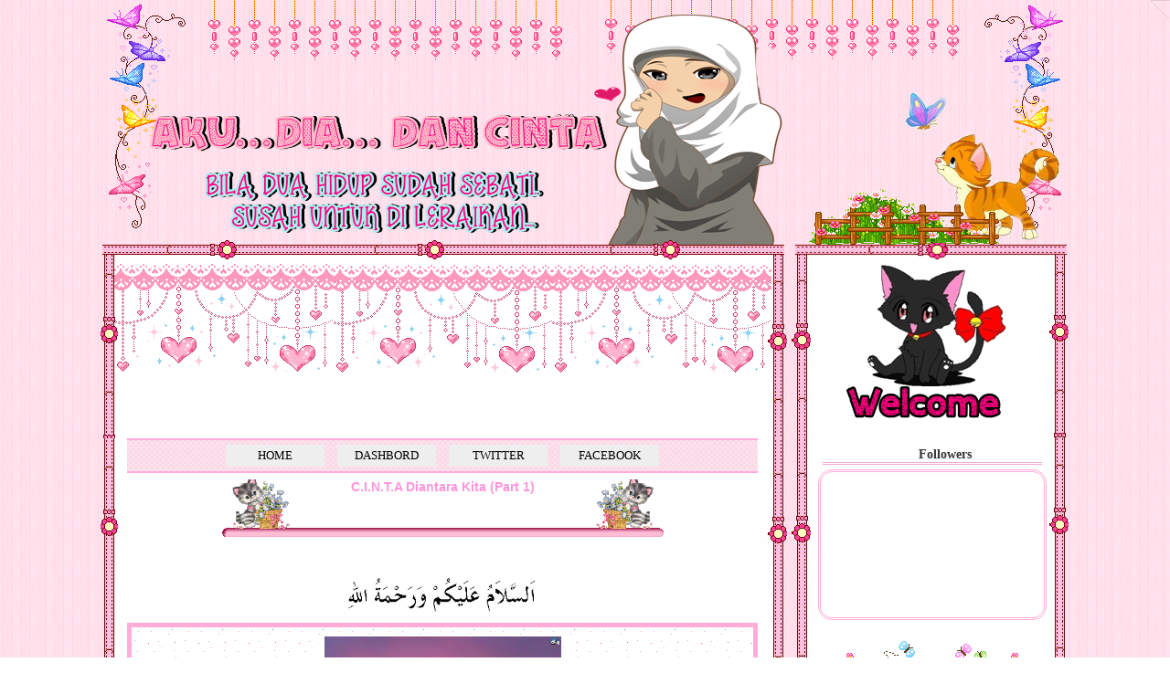

--- FILE ---
content_type: text/html; charset=UTF-8
request_url: https://dhia-manja.blogspot.com/2015_04_12_archive.html
body_size: 20301
content:
<!DOCTYPE html>
<html dir='ltr' xmlns='http://www.w3.org/1999/xhtml' xmlns:b='http://www.google.com/2005/gml/b' xmlns:data='http://www.google.com/2005/gml/data' xmlns:expr='http://www.google.com/2005/gml/expr'>
<head>
<link href='https://www.blogger.com/static/v1/widgets/2944754296-widget_css_bundle.css' rel='stylesheet' type='text/css'/>
<meta content='text/html; charset=UTF-8' http-equiv='Content-Type'/>
<meta content='blogger' name='generator'/>
<link href='https://dhia-manja.blogspot.com/favicon.ico' rel='icon' type='image/x-icon'/>
<link href='http://dhia-manja.blogspot.com/2015_04_12_archive.html' rel='canonical'/>
<link rel="alternate" type="application/atom+xml" title="&#9829;&#9829; aku...dia... dan cinta &#9829;&#9829; - Atom" href="https://dhia-manja.blogspot.com/feeds/posts/default" />
<link rel="alternate" type="application/rss+xml" title="&#9829;&#9829; aku...dia... dan cinta &#9829;&#9829; - RSS" href="https://dhia-manja.blogspot.com/feeds/posts/default?alt=rss" />
<link rel="service.post" type="application/atom+xml" title="&#9829;&#9829; aku...dia... dan cinta &#9829;&#9829; - Atom" href="https://www.blogger.com/feeds/8543637929847229743/posts/default" />
<!--Can't find substitution for tag [blog.ieCssRetrofitLinks]-->
<meta content='http://dhia-manja.blogspot.com/2015_04_12_archive.html' property='og:url'/>
<meta content='♥♥ aku...dia... dan cinta ♥♥' property='og:title'/>
<meta content='BILA DUA HIDUP SUDAH SEBATI..SUSAH UNTUK DI LERAIKAN....' property='og:description'/>
<title>&#9829;&#9829; aku...dia... dan cinta &#9829;&#9829;: 12 April 2015</title>
<style id='page-skin-1' type='text/css'><!--
/*
-----------------------------------------------
Blogger Template Style
Name:     Minima
Designer: Cik Rose Cute
URL: http://hairuliza-anakku.blogspot.com/
Date:1/1/2013
----------------------------------------------- */
/* Variable definitions
====================
<Variable name="textcolor" description="Text Color"
type="color" default="#333">
<Variable name="linkcolor" description="Link Color"
type="color" default="#58a">
<Variable name="pagetitlecolor" description="Blog Title Color"
type="color" default="#666">
<Variable name="descriptioncolor" description="Blog Description Color"
type="color" default="#999">
<Variable name="titlecolor" description="Post Title Color"
type="color" default="#c60">
<Variable name="bordercolor" description="Border Color"
type="color" default="#ccc">
<Variable name="sidebarcolor" description="Sidebar Title Color"
type="color" default="#999">
<Variable name="sidebartextcolor" description="Sidebar Text Color"
type="color" default="#666">
<Variable name="visitedlinkcolor" description="Visited Link Color"
type="color" default="#999">
<Variable name="bodyfont" description="Text Font"
type="font" default="normal normal 100% Georgia, Serif">
<Variable name="headerfont" description="Sidebar Title Font"
type="font"
default="normal normal 78% 'Trebuchet MS',Trebuchet,Arial,Verdana,Sans-serif">
<Variable name="pagetitlefont" description="Blog Title Font"
type="font"
default="normal normal 200% Georgia, Serif">
<Variable name="descriptionfont" description="Blog Description Font"
type="font"
default="normal normal 78% 'Trebuchet MS', Trebuchet, Arial, Verdana, Sans-serif">
<Variable name="postfooterfont" description="Post Footer Font"
type="font"
default="normal normal 78% 'Trebuchet MS', Trebuchet, Arial, Verdana, Sans-serif">
<Variable name="startSide" description="Side where text starts in blog language"
type="automatic" default="left">
<Variable name="endSide" description="Side where text ends in blog language"
type="automatic" default="right">
*/
/* Use this with templates/template-twocol.html */
body, .body-fauxcolumn-outer {
margin: 0;
padding: 0;
line-height: 1.7em;
font: normal normal 12px Levenim MT, Geneva, sans-serif;
color: #333333;
font-size: 14px;
text-align:left;
background-image:url(https://lh3.googleusercontent.com/blogger_img_proxy/AEn0k_vQuQXwwtbQpigmUZDpvYqlyY53cUJY3AmhaVyirmMKCf_0g-q2uYfxIsY0CsnTQYq0qLx6YwwdHW8ti85dK4-BskQpbi2nMfvXWklVLq4IxKe_r3X5CyG2vWmJIwzy_bnmL24ouj36wzOwd6onqMkoV-itcg=s0-d);background-position:top center;background-attachment:fixed;
}
a:link {
color:#ff96dc;
text-decoration:none;
}
a:visited {
color:#FF00B3;
text-decoration:none;
}
a:hover {
color:#FF6699; background:url(https://lh3.googleusercontent.com/blogger_img_proxy/AEn0k_tA8fgdlFwuMQasjtPVoX7YrR56hgi7irYlvjnX8-RxphW9CdlkMRVH1BHU_-bAvovTOD_AJrphsAWFCK1jmKHadpH-Uxiiq2S8GxGU_q9zBGFdhssPno18g0Ccghjz=s0-d) ;background-repeat: repeat;
text-decoration:underline;
border-top: 2px dashed #FF00B7; border-bottom: 2px dashed #ff96dc;
color:#CC3333;
text-decoration:underline;
}
::-moz-selection {
background:#FFFFFF;
color:#CE9CFF;
}
::selection {
background:#FFFFFF;
color:#CE9CFF;
}
/*------ IMAGE ANIMATION------*/
img {filter:alpha(opacity=100);
-moz-opacity:1.0;
opacity:1.0;
}
img:hover {
filter:alpha(opacity=80);
-moz-opacity:0.80;
opacity:.80;
}
/* Header
-----------------------------------------------
*/
#header-wrapper {
background-color:$headerbgcolor;
border:0px solid transparent;
padding-bottom: 0px;
margin-bottom: 0px;
margin-left: 0px;
}
#header-inner {
background-position: center;
margin-left: auto;
margin-right: auto;
}
#header {
height: auto;
width: 1060px;
color: #000000;
text-align: center;
margin-top:0px;
background:;
border: 0px solid #000000;
}
#header h1 {
margin:5px 0px 0;
padding:10px 20px .15em;
line-height:1.3em;
text-align: center;
text-transform:normal;
letter-spacing:.1em;
font: normal normal 346% Georgia, Times, serif;
}
#header a {
color:#000000;
text-decoration:none;
}
#header a:hover {
color:#000000;
}
#header .description {
padding:5px 20px;
margin:0 5px 5px;
text-align: center;
text-transform:normal;
letter-spacing:.2em;
line-height: 1.4em;
font: normal normal 103% Trebuchet, Trebuchet MS, Arial, sans-serif;
color: #fa32a9;
}
.Header img {
margin-left: auto; margin-right: auto;}
/* Outer-Wrapper
----------------------------------------------- */
#outer-wrapper {
width: 1060px;
margin:0 auto;
padding:0px;
text-align:center;
}
#content-wrapper {
background:url(https://lh3.googleusercontent.com/blogger_img_proxy/AEn0k_t2hkZUfEUSzhbgozRhvVvTmrkFCUPxjvq3itjx4UMYbJnP9QIWuPG_kM2joSWziFzJ0zkYLK2VjDJa6zQlhv4=s0-d) repeat-y;
}
#main-wrapper {
font-size: 14px;
font:Andika;
position: relative;
text-align:center;
width: 690px;
margin-left: 29px;
float: left;
background:url();
word-wrap: break-word; /* fix for long text breaking sidebar float in IE */
overflow: hidden; /* fix for long non-text content breaking IE sidebar float */
}
#sidebar-wrapper {
width: 250px;
float: right;
margin-right: 25px;
background:url();
text-align:center;
border-radius:5px;">
word-wrap: break-word; /* fix for long text breaking sidebar float in IE */
overflow: hidden; /* fix for long non-text content breaking IE sidebar float */
}
/* Headings
----------------------------------------------- */
h2 {
background:#ffffff;
border-bottom: 3px double #F5A9D0;
-webkit-border-top-left-radius: 10px;
-webkit-border-top-right-radius: 10px;
margin: 5px;
font-family: Tahoma;
font-size: 14px;
font-color: #fa32a9;
text-align: center;
}
/* Posts
-----------------------------------------------
*/
h2.date-header {
font: normal bold 14px 'Levenim MT MS', Levenim MT, sans-serif;
}
.post {
text-align:center;
background: url();
background-repeat: no-repeat;
background-position:bottom center;
margin:.5em 0 2.5em;
padding-bottom:3.5em;
}
.post h3 {
text-align:center;
background: url(https://lh3.googleusercontent.com/blogger_img_proxy/AEn0k_tSiCqi_sItfUwluMnhbkrUqtjrlyKnHQIi9PAY0N2_C5vp6rVFFui6Uy2KRUCiZG_5-sIiteYg35aKmZ1mi6GE4RjjzC1Os_-V8Oa9eEYDazKO3U97ZGWWdu0a6fNeBjpN=s0-d);
background-repeat: no-repeat;
background-position:bottom center;
margin:.5em 0 2.5em;
padding-bottom:3.5em;
font-size: 14px;
font:Andika;
color:#fa32a9;
}
.post-body {
padding:5px;
background: url(https://lh3.googleusercontent.com/blogger_img_proxy/AEn0k_szj9zs9yQI9ALDt5FQ2nInMqGB7KebG7L_DcPxipcSJuGJfrzmO3BeVRJW6PYLkGvc904bEj6oL0qIV-AiYhs=s0-d);
border: 5px solid #ffacda;
margin:0 0 .75em;
border:;
line-height:1.6em;
}
.post-footer {
padding:5px 5px 5px 25px;
margin:-10px 0 .0em 0;
height : 90px;
color:#996699;
font-weight:bold;
background: url(https://blogger.googleusercontent.com/img/b/R29vZ2xl/AVvXsEihlqqUOXi6Twl53X8n3gnCEvO9cz-qpCFMfW_Z8f3Eyte4KPr7DUZZ7ZFzSaGRFkmZlouuDdUipGeOa9bhboSHZiujz0ZEcDAY55bLT5jMnUCuu7EGLoP29gWb-AdIsTZ1mOGxdXb_qs1J/s0/uRrJo.gif);
border: 4px solid #ffacda;
line-height: 2.8em;border-radius:0px 0px 20px 20px;
-moz-border-radius-bottomleft: 10px;
border-bottom-left-radius:10px;
-moz-border-radius-bottomright: 10px;
border-bottom-right-radius: 10px;
text-transform:uppercase;
margin-top: -8px;
letter-spacing:.1em;
font-size:12px;
line-height: 1.4em;
}
.comment-link {
margin-left:.6em;
font-size: 95%;
}
.post img {
padding:4px;
border:1px solid #ffffff;
}
background-image:url(https://lh3.googleusercontent.com/blogger_img_proxy/AEn0k_uvD2RofcsWKfKT4EV_JkVWVLpFvzA2eYhxf3e48JvlZnNs2OyPOmLK82LTkcmuLCwMDNw02vdwEXFUzT6NlO14NFgnszjBKEYmX51--7TkFbhl7FivxnnIQ-5r6ny4xQ9r=s0-d);
.post blockquote {
background-image : url(https://lh3.googleusercontent.com/blogger_img_proxy/AEn0k_tRBPUoend2iOF0lGLhCFTwu5DqKBb2p_E3u5_Zh6FdAQ49MTjS7aeE_Y5QHGelG9RghQAvT-Tu_cwdZtVuuEpH9DqXiQ4VOhF-D72HlXVdGNfzWUkloc6cMvy2F76Y=s0-d);
border:3px solid #ffc7cd;
padding: 5px;
-moz-border-radius: 1em 4em 1em 4em;
border-radius: 1em 4em 1em 4em;
}
.post blockquote:hover {
background-image:url(https://blogger.googleusercontent.com/img/b/R29vZ2xl/AVvXsEj_QyvMtHHIzT1PWcNPAUNIr4RGlX9tpTo57d3tjZ_9xsIeNmappfkBtOwFA5CKDkVaYW9GY_ZqLb2XhlBKR7_CBk_H-z9RpDYZ-Dixw-7UawuPWeHsOP6i1iL4M-uedyaXUU1bZVrvJTk/s1600/lovegerak.gif);
background-position:bottom right;
background-repeat:no-repeat;}
border-left:5px solid #ffeded;
padding: 5px;
color: #000000;
-moz-border-radius-bottomright: 50px 25px;
border-bottom-right-radius: 50px 25px;
}
}
margin:1em 20px;
}
.post blockquote p {
margin:.75em 0;
}
background-image:url(https://lh3.googleusercontent.com/blogger_img_proxy/AEn0k_tc7DJrwTntwc9Cujq9Xd9gxwNs08sLe2Xlq1tPkbO4T5q4F77jTtm7mO0T2JGnFU3hFMtB-3TYbn1QOKn1LB1bJkT9wvAh-hmPJkDSAJ0=s0-d);
/* Comments
----------------------------------------------- */
#comments h4 {
margin:1em 0;
font-weight: bold;
line-height: 1.3em;
text-transform:uppercase;
letter-spacing:.2em;
color: #6f3c1b;
}
#comments-block {
margin:1em 0 1.5em;
line-height:1.4em;
}
#comments-block .comment-author {
margin:.5em 0;
font-size: 95%;
}
#comments-block .comment-body {
margin:.25em 0 0;
font-size: 95%;
}
#comments-block .comment-footer {
margin:-.25em 0 2em;
line-height: 1.3em;
font-size: 90%;
text-transform:lowercase;
letter-spacing:.1em;
}
#comments-block .comment-body p {
margin:0 0 .75em;
font-size: 95%;
}
.deleted-comment {
font-style:italic;
font-size: 95%;
color:gray;
}
#blog-pager-newer-link {
float: left;
font-size: 95%;
}
#blog-pager-older-link {
float: right;
font-size: 95%;
}
#blog-pager {
font-size: 95%;
text-align: center;
}
.feed-links {
clear: both;
font-size: 95%;
line-height: 2.3em;
}
/* Sidebar Content
----------------------------------------------- */
.sidebar h2 {
background:url('https://lh3.googleusercontent.com/blogger_img_proxy/AEn0k_sbTTW6DzCnnYl6LZN8cgdi6nOFUcUCJVxh42JVDvEHo3QIuVpFj-kjgjAxmwDTdZ46g6kmHu_UIPeCN_ZPX6mhGreGufkKb7oNlmMbGHcBod9OV-wpYptsFYby4hbooL_0pu3qVd4=s0-d');
background-repeat: no-repeat;
background-position:left center;
padding:5px 3px 0 30px;
}
.sidebar ul {
list-style:none;
margin:0 0 0;
padding:10px 0 0;
}
.sidebar ul li {
background:url(https://lh3.googleusercontent.com/blogger_img_proxy/AEn0k_swIHkCvkojlAlxGkQu234zeyLW6GeNsjN_GjF3saPANy3XRXz6cDq7Hyh88rk_CdpIB0ggZ3nzA_QqpvUcaJHoAsMjA0vaRjwk5rivo-vpLHWnVYvRfnALXjUpaOes7MghpqDpkMlz7g5UNh2snqubUosZgeymqBsEShxNihhBjpBpUisx1dFs=s0-d) no-repeat 2px .25em;
margin:0;
padding:0 0 3px 16px;
margin-bottom:2px;
text-indent:7px;
line-height:1.3em;
}
.sidebar .widget {
margin:0 0 1.5em;
padding:0 0 50px;
background-image: url(https://lh3.googleusercontent.com/blogger_img_proxy/AEn0k_vz9Njz0gzvrs78enDV5IOBW7fui7tr8DXYGIebFet7EzI1lMsi-SNtzB6NQsqfST_r34bySXYVLq9esKKniw9tjbjoQlQww5S9K09HVgDLgX_8R0r6GtVtpBBX9EIF4o1KEw=s0-d);
background-position: bottom;
background-repeat: no-repeat;
}
.sidebar .widget-content {
background-color:#ffffff;
border:3px double #ffacda;
border-radius:15px;
padding:3px;
}
.main .Blog {
border-bottom-width: 0;
}
/* Profile
----------------------------------------------- */
.profile-img {
padding: 3px;
border: 1px solid #ffffff;
}
.profile-data {
margin:0;
text-transform:lowercase;
letter-spacing:.1em;
font: normal normal 91% Trebuchet, Trebuchet MS, Arial, sans-serif;
color: #6f3c1b;
font-weight: bold;
line-height: 1.2em;
font-size: 95%;
}
.profile-datablock {
margin:.5em 0 .5em;
font-size: 100%;
}
.profile-textblock {
margin: 0.5em 0;
line-height: 1.2em;
font-size: 100%;
}
/* Footer
----------------------------------------------- */
#footer {
clear:both;
margin:0 0 0px 0px;
padding-bottom:0px;
padding-top: 300px;
line-height: 1.4em;
text-transform:lowercase;
letter-spacing:.1em;
text-align: center;
background: url(https://lh3.googleusercontent.com/blogger_img_proxy/AEn0k_sEwhJATHDizbgrtcelMzYh2kVCA2TQpaBEqSb9zN-YKcya1WYV7dVHifd6snJ5sJztU9XIYs5rrBVeoCzYPGw=s0-d) no-repeat bottom center;
height:autopx;
}
/** Page structure tweaks for layout editor wireframe */
body#layout #header { javascript:void(0)
margin-left: 0px;
margin-right: 0px;
}
.post blockquote {
background:#FF99FF;
padding: 5px;
Border: 2px dashed #FF0099;
moz-border-radius: 25px 10px / 10px 25px;
border-radius: 25px 10px / 10px 25px;
colour:#FF0099;
}
.post blockquote {
background:#FF99FF;
padding: 5px;
Border: 2px dashed #FF0099;
moz-border-radius: 25px 10px / 10px 25px;
border-radius: 25px 10px / 10px 25px;
colour:#FF0099;
}
.post blockquote {
background:#FF99FF;
padding: 5px;
Border: 2px dashed #FF0099;
moz-border-radius: 25px 10px / 10px 25px;
border-radius: 25px 10px / 10px 25px;
colour:#FF0099;
}
.post blockquote {
background:# 	FF66CC;
padding: 5px;
Border: 2px dashed #FF0099;
moz-border-radius: 25px 10px / 10px 25px;
border-radius: 25px 10px / 10px 25px;
colour:#FF0099;
}
.post blockquote {
background:# 	FF66CC;
padding: 5px;
Border: 2px dashed #FF0099;
moz-border-radius: 25px 10px / 10px 25px;
border-radius: 25px 10px / 10px 25px;
colour:#FF0099;
}
.post blockquote {
background:# 	FF66CC;
padding: 5px;
Border: 2px dashed #FF0099;
moz-border-radius: 25px 10px / 10px 25px;
border-radius: 25px 10px / 10px 25px;
colour:#FF0099;
}
.post blockquote {
background-image:url(https://lh3.googleusercontent.com/blogger_img_proxy/AEn0k_tRBPUoend2iOF0lGLhCFTwu5DqKBb2p_E3u5_Zh6FdAQ49MTjS7aeE_Y5QHGelG9RghQAvT-Tu_cwdZtVuuEpH9DqXiQ4VOhF-D72HlXVdGNfzWUkloc6cMvy2F76Y=s0-d);
background:# FFCCFF;
padding: 5px;
Border: 2px dashed #FF0099;
moz-border-radius: 25px 10px / 10px 25px;
border-radius: 25px 10px / 10px 25px;
colour:#FF0099;
}

--></style>
<link href='http://dl.glitter-graphics.net/pub/493/493161yf8lagbcd9.gif' rel='shortcut icon' type='image/x icon'/>
<link href="//dl.glitter-graphics.net/pub/493/493161yf8lagbcd9.gif" rel="icon" type="image/x-icon">
<link href='https://www.blogger.com/dyn-css/authorization.css?targetBlogID=8543637929847229743&amp;zx=3413fff4-6b02-4168-91cd-c14d4adf8075' media='none' onload='if(media!=&#39;all&#39;)media=&#39;all&#39;' rel='stylesheet'/><noscript><link href='https://www.blogger.com/dyn-css/authorization.css?targetBlogID=8543637929847229743&amp;zx=3413fff4-6b02-4168-91cd-c14d4adf8075' rel='stylesheet'/></noscript>
<meta name='google-adsense-platform-account' content='ca-host-pub-1556223355139109'/>
<meta name='google-adsense-platform-domain' content='blogspot.com'/>

<link rel="stylesheet" href="https://fonts.googleapis.com/css2?display=swap&family=Dancing+Script"></head>
<body>
<div id='outer-wrapper'><div id='wrap2'>
<!-- nuffnang -->
<script type='text/javascript'>
        nuffnang_bid = "cc29928a7b66e93c371b68669b381b24";
        document.write( "<div id='nuffnang_lb'></div>" );
        (function() {	
                var nn = document.createElement('script'); nn.type = 'text/javascript';    
                nn.src = 'http://synad2.nuffnang.com.my/lb.js';    
                var s = document.getElementsByTagName('script')[0]; s.parentNode.insertBefore(nn, s.nextSibling);
        })();
</script>
<!-- nuffnang-->
<!-- skip links for text browsers -->
<span id='skiplinks' style='display:none;'>
<a href='#main'>skip to main </a> |
      <a href='#sidebar'>skip to sidebar</a>
</span>
<div id='header-wrapper'>
<div class='header section' id='header'><div class='widget Header' data-version='1' id='Header1'>
<div id='header-inner'>
<a href='https://dhia-manja.blogspot.com/' style='display: block'>
<img alt='♥♥ aku...dia... dan cinta ♥♥' height='480px; ' id='Header1_headerimg' src='https://blogger.googleusercontent.com/img/b/R29vZ2xl/AVvXsEi_8OiAkgZgne5IIgZ-m477CNAKUTDN1s6KMRHXFbaK00P2cY7L_GBmG_bqVSz4ovKoKKuItcsND5xuK6otvD8NmBvu0fDwp_nJ6BPLHIHe9qCgz1ZX3_hDZtYI-dvoq-3jgvikbLHI1M0/s1600/0.png' style='display: block' width='1060px; '/>
</a>
</div>
</div></div>
</div>
<div id='content-wrapper'>
<div id='crosscol-wrapper' style='text-align:center'>
<div class='crosscol no-items section' id='crosscol'></div>
</div>
<div id='main-wrapper'>
<div class='main section' id='main'><div class='widget HTML' data-version='1' id='HTML1'>
<div class='widget-content'>
<style>a.nav{
-webkit-transition: 1.0s;
-moz-transition: 1.0s;
margin:5px;
display:inline-block;
text-align:center;
background: #eee;
color:#000;
width:100px;
padding:4px;
font: 13px Franklin Gothic Demi Cond;}

a.nav:hover{
color: #fff;
background:  #EBD6FF;
-moz-box-shadow: inset 0 0 5px 5px #EBD6FF;
-webkit-box-shadow: inset 0 0 30px 30px #EBD6FF;
box-shadow: inset 0 0 30px 30px #EBD6FF;}</style>

<div style="Background-image:url(https://blogger.googleusercontent.com/img/b/R29vZ2xl/AVvXsEihlqqUOXi6Twl53X8n3gnCEvO9cz-qpCFMfW_Z8f3Eyte4KPr7DUZZ7ZFzSaGRFkmZlouuDdUipGeOa9bhboSHZiujz0ZEcDAY55bLT5jMnUCuu7EGLoP29gWb-AdIsTZ1mOGxdXb_qs1J/s0/uRrJo.gif); border-bottom: 2px solid #ffacda; border-top: 2px solid #ffacda;"/><center>
<a class="nav" href="http://dhia-manja.blogspot.com/">HOME</a>
<a class="nav" href="//www.blogger.com/home">DASHBORD</a>

<a class="nav" href="">TWITTER</a>
<a class="nav" href="https://www.facebook.com/pages/Blog-Dhia-Manja/316008848521828?ref=hl">FACEBOOK</a>

</center></div>
</div>
<div class='clear'></div>
</div><div class='widget Blog' data-version='1' id='Blog1'>
<div class='blog-posts hfeed'>
<!--Can't find substitution for tag [adStart]-->
<div class='post hentry uncustomized-post-template'>
<a name='5635105613815312132'></a>
<h3 class='post-title entry-title'>
<a href='https://dhia-manja.blogspot.com/2015/04/cinta-tak-harus-bersatu-part-1.html'>C.I.N.T.A Diantara Kita (Part 1)</a>
</h3>
<div class='post-header-line-1'></div>
<center><img src="//3.bp.blogspot.com/_C1EPAkx1iC8/Sv5Jgv6UXdI/AAAAAAAALW4/ZB3GLHJPT2E/S214/Assalamualaikum+JAWI.gif"></center>
<div class='post-body entry-content'>
<div>
<div class="separator" style="clear: both; text-align: center;">
<a href="https://blogger.googleusercontent.com/img/b/R29vZ2xl/AVvXsEi6LYL_TgFnwWrc11RFB5qfKwLjlmQSiULuIiazwaeSA-uEWNGqmTYJyRvs0slXkiakc0bbOwCEynIFwkEtRc2hKarLMgqAFP3TokSMZn0fvVyh9x-orHL34cjlEdq82XfswnN6oLBvUzE/s1600/images+(1).jpg" imageanchor="1" style="margin-left: 1em; margin-right: 1em;"><img border="0" src="https://blogger.googleusercontent.com/img/b/R29vZ2xl/AVvXsEi6LYL_TgFnwWrc11RFB5qfKwLjlmQSiULuIiazwaeSA-uEWNGqmTYJyRvs0slXkiakc0bbOwCEynIFwkEtRc2hKarLMgqAFP3TokSMZn0fvVyh9x-orHL34cjlEdq82XfswnN6oLBvUzE/s1600/images+(1).jpg" /></a></div>
<div style="text-align: justify;">
Nur Humairah melemparkan pandangannyaa ke luar jendela kereta, tiba-tiba lamunan nya terhenti bila suara lelaki yang berjaya mencuri hati nya walaupun hanya seketika perkenalan...</div>
</div>
<div>
<blockquote class="tr_bq">
<div style="text-align: justify;">
<i>"Nur.... abang nak tanya sesuatu boleh?" suara yang lembut menyapa gegendang telinga ku.. dan aku hanya mampu menganggukkan kepala... ye la malu ok baru pertama kali kami bertentang mata.</i></div>
<i style="text-align: justify;"><i>sekali lagi suara yang lembut menyapa gegendang telinga ku...</i></i><i></i><br />
<i>
</i>
<br />
<div style="text-align: justify;">
<i><i>"Pada malam yang Nur tanya abang dalam Whatsapp&nbsp;tempoh hari tu....." kata-katanya terhenti.. muka aku bertukar merah, nafas ku seakan-akan tidak sampai ke paru-paru, hati aku berdegup kencang bila peristiwa yang aku sendiri cuba sedaya upaya untuk melupakan pada malam tempoh hari...</i></i></div>
<i>
</i>
<br />
<div style="text-align: justify;">
<i><i>"Nur memang berharap ke kita ada apa-apa hubungan?" Kata-kata yang membuatkan jantung ku gugur.... muka ku berubah sedih, bercampur dengan perasaan malu..hati aku terdetik</i></i></div>
<i>
</i>
<div style="text-align: justify;">
<i><i>kalau abang boleh baca isi hati Nur... kalau abang tahu yang Nur sedaya upaya untuk menjayakan hubungan ini...kalau lah abang tahu betapa peritnya melalui malam yang panjang dengan hati yang kecewa...</i></i></div>
<i>
<div style="text-align: justify;">
<i>"Nur.... oooo Nur, cepat lah abang tunggu jawapan dari Nur ni..."</i></div>
<div style="text-align: justify;">
<i>"Maaf abang, Nur tak tahu macam mana nak cakap" kepala ku tertunduk ke bawak memandang jari jemari dengan airmata mulai bergenang, aku cuba menahan dari gugur jatuh kebumi.</i></div>
<div style="text-align: justify;">
<i>"Ok senang Yes or No.... tapi kan Nur... abang rasa the answer is Yes right"&nbsp;hanya Allah S.W.T saja yang tahu bagaimana perasaan ku waktu itu, dan hanya menganggukkan kepala.</i></div>
<div style="text-align: justify;">
<i>Masa untuk Hati dan Akal berperang....</i></div>
</i></blockquote>
</div>
<div>
<blockquote class="tr_bq">
<div style="text-align: justify;">
<i>"Bodoh la Nur ni,.. yang kau pergi jawap tu kenapa? bukan boleh mengubah kenyataan... bukan dia boleh terima kau... kau sendiri tahu yang dia ada pilihan dia sendiri kan????" Marah akal</i></div>
<i></i><br />
<div style="text-align: justify;">
<i><i>"Eh! kau... biar la dia.. sekurang kurangnya dia jujur dengan diri sendiri, jujur dengan perasaan sendiri dan yang penting dia jujur menjawap.. tanpa menipu! apa faedahnya menipu?" Hati membalas</i></i></div>
<i>
</i></blockquote>
<div style="text-align: justify;">
Kami berdua menyusuri jalan untuk menghantar dia pulang ke rumah, eh! kenapa nak hantar dia kerumah??? entah.. dia nak tumpang dan aku pun setuju je lah... lagi pun aku bukan lah tahu sangat jalan sekitar Ara Damansara. Waktu itu aku banyak mendiamkan diri walaupun hati ini banyak perkara yang ingin dipersoalkan...banyak juga jawapan yang aku perlu kan kerana.. ada perkara yang aku harus tahu dan <i>clear</i>kan, tetapi mulut aku seakan terkunci, hati aku memberontak memaksa aku menanyakan segala persoalan..baru aku nak menanyakan soalan..</div>
<blockquote class="tr_bq">
<div style="text-align: justify;">
<i>"Kenapa diam je.."</i></div>
<i></i><br />
<div style="text-align: justify;">
<i><i>"Sebenarnya banyak soalan Nur nak tanya abang, banyak sangat.. bermula pada malam itu..." tiba-tiba entah dari mana datang aku untuk melontarkan kata-kata walaupun dalam keadaan malu... aku malu pada orang yang mencuri hati aku, aku malu kerana ini untuk pertama kali kami bertemu... walaupun kami jarang berwhatsapp&nbsp;bersama, walaupun kami jarang berbual... even dalam whatsapp&nbsp;group kami jarang berbual... akan tetapi pada masa yang sama aku gembira kerana aku berpeluang melihat wajahnya... aku berpeluang mendengar suaranya... fuh! macam orang angau kan aku ni?? tapi aku tak ada sampai ke tahap angau...ok stop mengelamun..back to our conversations ^_^</i></i></div>
<i>
</i><i></i>
<br />
<div style="text-align: justify;">
<i><i>"Ok..Nur tanya abang akan jawap..." jawapan yang aku anggap ikhlas keluar dari mulutnya</i></i></div>
<i>
</i><i></i>
<br />
<div style="text-align: justify;">
<i><i>"Pertama sekali Nur nak minta maaf sebab menaruh harapan pada abang... kerana dari cara abang layan Nur, kata-kata abang pada Nur mungkin buat Nur salah anggap dan hanya bertepuk sebelah tangan..." Kata-kata aku terhenti kerana airmata ingin deras mengalir keluar, ku kumpulkan semangat untuk meneruskan kata-kata..</i></i></div>
<i>
</i><i></i>
<div style="text-align: justify;">
<i><i>"Malam tu masa ada seseorang bagi tahu Nur yang abang sudah ada pilihan hati, dan abang juga tak nak cari perempuan yang tua dari abang, pada saat tu, Nur rasa macam orang bodoh, bodoh kerana tak sedar yang Nur hanya bertepuk sebelah tangan... Nur sedih sangat malam tu sampai bengkak mata Nur, terpaksa Nur ambil 1/2 day untuk tenangkan fikiran" celoteh aku yang panjang lebor... ye lah kang kalau aku stop berkata-kata nanti aku menangis lak kan? so ade peluang baik aku pot pet pot pet dulu....</i></i></div>
<i>
</i><i><div style="text-align: justify;">
<i>"Nur... mana ada abang kata abang tak suka Nur... ok ni honestly &nbsp;abang bagi tahu, abang pun ada perasaan pada Nur... abang mintak maaf buat Nur menangis, waktu tu abang rasa bersalah sangat sebab buat macam tu dengan Nur... Maaf kan abang ye...."</i></div>
</i><i><div style="text-align: justify;">
<i>"Aku hanya anggukkan je kepala..."</i></div>
</i><i><div style="text-align: justify;">
<i>"Abang... Nur nak tanya lagi boleh?"</i></div>
</i><i><div style="text-align: justify;">
<i>"Apa dia?? abang tak dengar... cuba Nur cakap kuat sikit"</i></div>
</i><i><div style="text-align: justify;">
<i>"Maaf, ni je yang termampu... "</i></div>
</i><i><div style="text-align: justify;">
<i>"Cuba pandang abang....Comel la Nur ni... ok nak tanya apa"</i></div>
</i><i><div style="text-align: justify;">
<i>"Betul ke abang dah ada pilihan hati? kalau betul kenapa hari yang kita berWhatsapp&nbsp;haritu abang cakap cam tu?"</i></div>
</i><i><div style="text-align: justify;">
<i>"Nur ingat tak masa kita pertama kali berWhatsapp&nbsp;dan bertukar selfie.. abang ada bagi Hint&nbsp;pada Nur... Nur ingat tak?" Alamak hint??</i></div>
</i><i><div style="text-align: justify;">
<i>"Maaf Nur tak dapat recall" hati aku bising.... apsal la ko ni sengal sangat Nur Humaira... cam mana ko boleh tak ingat...tapi akal aku macam dapat tangkap hint&nbsp;apa yang dia maksudkan.</i></div>
</i><i><div style="text-align: justify;">
<i>"Kan masa tu abang ada bagi tahu yang abang nak kenal rapat dengan Nur... maksudnya abang tiada sesiapa dalam hati ni"</i></div>
</i><i><div style="text-align: justify;">
<i>Binggo!!!!!!! kan betol tekaan aku...</i></div>
</i></blockquote>
<div style="text-align: justify;">
&nbsp; &nbsp; &nbsp; <span style="font-size: large;">S</span>edar tidak sedar kami makin hampir tiba ke destinasi yang di tuju... masih banyak lagi persoalan aku yang masih belum terjawap... dan ada yang dah jawap tapi biarlah menjadi rahsia antara kami...&nbsp;</div>
<div style="text-align: justify;">
Selesai hantar dia pulang, aku terus meneruskan perjalanan aku ke masjid yang berhampiran... kerana aku tidak sempat menunaikan kewajipan aku pada Maha Esa siang tadi...</div>
<div style="text-align: justify;">
<i>ahhhhhh!! alasan je kau ni Nur Humaira, boleh je kalau kau nak pergi masa perjumpaan tadi... ni tak sebuk mendahulukan duniawi....</i></div>
<div style="text-align: justify;">
<i>&nbsp; &nbsp;</i></div>
&nbsp; &nbsp; &nbsp; &nbsp; &nbsp;<span style="font-size: large;">S</span>ampai saja aku dirumah aku terima mesej dari sidia... hati aku berbunga riang kerana ini kali pertama kami bermesej seperti orang normal yang lain..<br />
<br />
<blockquote class="tr_bq" style="text-align: justify;">
<i>"Nur... esok Nur free tak?"<br />"Kenapa abang tanya?"<br />"Abang nak mintak tolong boleh"<br />"Nak tolong apa?"<br />"Esok tolong hantar abang ke stesen bus boleh?"<br />"Aikkkkk, bukan kata balik dengan abang ke tadi????"<br />"Abang lupa yang abang punya abang dah balik kampung"<br />"Hahahahah.... adehhhhh... macam orang tua abang ni"<br />"Boleh tak?"<br />"Kalau Nur tak dapat nak tolong hantar abang, abang nak pergi stesen bas naik apa?"<br />"Jalan kaki"<br />"Nur tanya betul-betul ni..."<br />"ok...ok... abang naik KTM la"<br />"Abang nak gerak jam berapa?"<br />"jam 12 tengah ari"<br />"Ok.. Nur tolong abang ^_^.. see you tomorrow"</i></blockquote>
tiba-tiba aku kena marah dengan akal aku sendiri....<br />
<i>ko ni dah kenapa NUR HUMAIRA!!!!!!!!!! cepat sangat nak tolong orang... cepat sangat memaafkan orang... ko lupa ke apa yang dia dah buat dengan ko??? sampai bengkak-bengkak mata bagai... apa nak jadi la ko ni... </i>membebel akal aku.....akan tetapi hati aku tak pernah mengalah..<br />
<i>eh! biar lah dia... janji dia bahagia.... kan bagus ada sifat tolong menolong orang yang memerlukan... dan memaafkan orangkan perkara yang baik... pasal bengkak-bengkak mata tu dah jadi sejarah silam... simpan je dalam kotak kenangan... sekarang ni semuanya dah clear kan?</i><br />
bergaduh la korang... aku nak mandi...<br />
<br />
Selesai mandi Nur Humairah bersiap untuk menunaikan solat Isyak... ketika itu senyum tak lekang dari bibir nya... rasa gembira jelas terpacar diwajah nya... dan bibir yang terkumat kamit membaca ayat kursi yang memang tak pernah lupa untuk membaca setiap saat.<br />
<br />
<blockquote class="tr_bq">
<div style="text-align: justify;">
<i>"Ya Allah Ya Rahman Ya Rahim....</i></div>
<i></i><br />
<div style="text-align: justify;">
<i><i>aku hambamu yang hina ini menadah kedua tapak tangan ku ingin memohon Kau ampunkan lah dosa-dosa kedua orang tua ku, dosa-dosa adik beradik ku, dosa-dosa seluruh ahli keluarga dan sanak saudara ku yang masih hidup dan yang telah kembali ke pangkuan-Mu Ya Allah.... aku juga mohon kau ampunkan lah dosa-dosa seluruh saudara-saudara seislam dimuka bumi Mu yang luas ini Ya Allah.... dan aku merayu pada-Mu Ya Allah.... Kau ampunkan lah dosa-dosa ku, dosa ku yang tidak terhitung banyaknya... sesungguhnya hanya pada-Mu aku memohon keampunan Ya Allah...</i></i></div>
<i>
</i><i></i>
<br />
<div style="text-align: justify;">
<i><i>Ya Allah... aku bersyukur atas segalanya yang berlaku hari ini Ya Allah, kerana tanpa izin dari-Mu semua ini tidak akan pernah berlaku.... terima kasih Ya Allah...</i></i></div>
<i>
</i><i></i>
<br />
<div style="text-align: justify;">
<i><i>Ya Allah... aku mohon pada-Mu, seandainya dia pemilik tulang rusukku, kau jaga lah dia untuk ku Ya Allah, sehingga kami disatukan menjadi halal....kau lapangkan lah dada kedua orang tuanya untuk menerima ku seadanya... seandainya dia bukan pemilik tulang rusukku, kau jauhkankan lah perasaan ku yang kian mekar terhadapnya... sesungguhnya hanya padu-Mu tempat aku merayu dan memohon.. seandainya apa yang terjadi antara aku mahupun dia... aku mohon kau kuatkan lah hati kami untuk redha menerimanya... tabahkan lah hati aku dan dia.... kau berikan lah kekuatan untuk mempertahankan hubungan ini... sesungguhnya hanya engkau yang mengetahui apa yang terkandung dalam setiap hati hamba-hamba mu...dan sesungguhnya hanya pada-Mu aku berserah....</i></i></div>
<i>
</i><i></i>
<div style="text-align: justify;">
<i><i><span style="background-color: white; color: #6a6a6a; font-family: arial, sans-serif; font-size: x-small; font-weight: bold; line-height: 18.2000007629395px;">Rabbana atina fid</span><span style="background-color: white; color: #545454; font-family: arial, sans-serif; font-size: x-small; line-height: 18.2000007629395px;">-</span><span style="background-color: white; color: #6a6a6a; font-family: arial, sans-serif; font-size: x-small; font-weight: bold; line-height: 18.2000007629395px;">dunya</span><span style="background-color: white; color: #545454; font-family: arial, sans-serif; font-size: x-small; line-height: 18.2000007629395px;">&nbsp;hasanatan&nbsp;</span><span style="background-color: white; color: #6a6a6a; font-family: arial, sans-serif; font-size: x-small; font-weight: bold; line-height: 18.2000007629395px;">wa fil</span><span style="background-color: white; color: #545454; font-family: arial, sans-serif; font-size: x-small; line-height: 18.2000007629395px;">&nbsp;'</span><span style="background-color: white; color: #6a6a6a; font-family: arial, sans-serif; font-size: x-small; font-weight: bold; line-height: 18.2000007629395px;">akhirati</span><span style="background-color: white; color: #545454; font-family: arial, sans-serif; font-size: x-small; line-height: 18.2000007629395px;">&nbsp;hasanatan&nbsp;</span><span style="background-color: white; color: #6a6a6a; font-family: arial, sans-serif; font-size: x-small; font-weight: bold; line-height: 18.2000007629395px;">waqina</span><span style="background-color: white; color: #545454; font-family: arial, sans-serif; font-size: x-small; line-height: 18.2000007629395px;">&nbsp;'adhaban-</span><wbr style="background-color: white; color: #545454; font-family: arial, sans-serif; font-size: small; line-height: 18.2000007629395px;"></wbr><span style="background-color: white; color: #545454; font-family: arial, sans-serif; font-size: x-small; line-height: 18.2000007629395px;">nar"</span></i></i></div>
<i>
</i></blockquote>
Nur Humairah mengesat airmatanya yang tidak terbendung lagi.... dia seolah-olah dapat merasakan sesuatu yang telah terdetik didalam hati... sesuatu yang kurang gembira yang akan berlaku.<br />
<i>ya allah... seandainya terjadi kau kuatkanlah hati aku untuk pasrah menerimanya ya allah...</i><br />
terus terlena dengan bertemankan airmata..... Semoga kamu memiliki mimpi yang indah wahai Nur Humaira...<br />
<div class="separator" style="clear: both; text-align: center;">
<a href="https://blogger.googleusercontent.com/img/b/R29vZ2xl/AVvXsEi_IIYNX1I0AJjp3HYvI0iyKmCkaZ5e1UoP000QEjkY2Ii0cvCiONulnXn_wTrgxs4d-8kQ8uJA_085tDLxfT3ORtRgLuLf9agsLjaNvvOGYiZJRjChPXGXnmF2znImz8EvD-GsT1EU0Lo/s1600/download.png" imageanchor="1" style="margin-left: 1em; margin-right: 1em;"><img border="0" height="119" src="https://blogger.googleusercontent.com/img/b/R29vZ2xl/AVvXsEi_IIYNX1I0AJjp3HYvI0iyKmCkaZ5e1UoP000QEjkY2Ii0cvCiONulnXn_wTrgxs4d-8kQ8uJA_085tDLxfT3ORtRgLuLf9agsLjaNvvOGYiZJRjChPXGXnmF2znImz8EvD-GsT1EU0Lo/s1600/download.png" width="320" /></a></div>
</div>
<div style='clear: both;'></div>
</div>
<div class='post-footer'>
<div class='post-footer-line post-footer-line-1'>
<span class='post-author vcard'>
&#9829;&#9829; SaLam CayAng &#9829;&#9829;
<span class='fn'>&#9829;&#9829; Cik Nur &#9829;&#9829;</span>
</span>
<span class='post-timestamp'>
</span>
<span class='star-ratings'>
</span>
<span class='post-comment-link'>
<a class='comment-link' href='https://www.blogger.com/comment/fullpage/post/8543637929847229743/5635105613815312132' onclick='javascript:window.open(this.href, "bloggerPopup", "toolbar=0,location=0,statusbar=1,menubar=0,scrollbars=yes,width=640,height=500"); return false;'>2
comments</a>
</span>
<span class='post-backlinks post-comment-link'>
</span>
<span class='post-icons'>
<span class='item-control blog-admin pid-1837848973'>
<a href='https://www.blogger.com/post-edit.g?blogID=8543637929847229743&postID=5635105613815312132&from=pencil' title='Edit Post'>
<img alt="" class="icon-action" src="//www.blogger.com/img/icon18_edit_allbkg.gif">
</a>
</span>
</span>
</div>
<div class='post-footer-line post-footer-line-2'>
<span class='post-labels'>
Labels:
<a href='https://dhia-manja.blogspot.com/search/label/Cerpen%20Hidup%20ku' rel='tag'>Cerpen Hidup ku</a>
</span>
</div>
<div class='post-footer-line post-footer-line-3'></div>
</div>
</div>
<script type='text/javascript'>
nuffnang_bid = "cc29928a7b66e93c371b68669b381b24";
document.write( "<div id='nuffnang_lr'></div>" );
(function() {
var nn = document.createElement('script'); nn.type = 'text/javascript';
nn.src = 'http://synad2.nuffnang.com.my/lr.js';
var s = document.getElementsByTagName('script')[0]; s.parentNode.insertBefore(nn, s.nextSibling);
})();
</script>
<!--Can't find substitution for tag [adEnd]-->
</div>
<div class='blog-pager' id='blog-pager'>
<span id='blog-pager-newer-link'>
<a class='blog-pager-newer-link' href='https://dhia-manja.blogspot.com/search?updated-max=2015-05-19T19:26:00%2B08:00&amp;max-results=3&amp;reverse-paginate=true' id='Blog1_blog-pager-newer-link' title='Newer Posts'>
<img src="https://lh3.googleusercontent.com/blogger_img_proxy/AEn0k_sCHmdEhqM8mSDL3EwCqICFaAF4Pz-FWNWqhZ_LmgMmcVcV4BepWjLnhiDwxjYLv8YFftIqoXdBKwBNO0h945cB3h16IzPJF-wydR1rYgMt4zB0froBqM_rZSCyOmB5FCIGcw=s0-d"></a>
</span>
<span id='blog-pager-older-link'>
<a class='blog-pager-older-link' href='https://dhia-manja.blogspot.com/search?updated-max=2015-04-16T16:52:00%2B08:00&amp;max-results=3' id='Blog1_blog-pager-older-link' title='Older Posts'><img src="https://lh3.googleusercontent.com/blogger_img_proxy/AEn0k_uzquacCAo6U1Dsrd_FENGa8sEvaUtuk4EEhknWEgq1-N7FBovr3YX8hJDNYdqa2OVvJ35D243AM9mLMrCOHzVI0fl8hsZphboIcUyAtIiWdfJl1ChEnCSugInwYH5wJ5M=s0-d"></a>
</span>
<a class='home-link' href='https://dhia-manja.blogspot.com/'><img src="https://lh3.googleusercontent.com/blogger_img_proxy/AEn0k_v52MCfNbAMGKTViECXeR1mi1r0ds4KZNEVjaaE-XBM81q7fnWEy1fRoDcc_BWZZJSygCvPj-Z3HKYN_bXjPOjwM4MYI8aqvw-6z4eo-XC0e9ne2tpzKFe3RL_ajrbtcg=s0-d"></a>
</div>
<div class='clear'></div>
</div></div>
</div>
<div id='sidebar-wrapper'>
<div class='sidebar section' id='sidebar'><div class='widget Followers' data-version='1' id='Followers1'>
<h2 class='title'>Followers</h2>
<div class='widget-content'>
<div id='Followers1-wrapper'>
<div style='margin-right:2px;'>
<div><script type="text/javascript" src="https://apis.google.com/js/platform.js"></script>
<div id="followers-iframe-container"></div>
<script type="text/javascript">
    window.followersIframe = null;
    function followersIframeOpen(url) {
      gapi.load("gapi.iframes", function() {
        if (gapi.iframes && gapi.iframes.getContext) {
          window.followersIframe = gapi.iframes.getContext().openChild({
            url: url,
            where: document.getElementById("followers-iframe-container"),
            messageHandlersFilter: gapi.iframes.CROSS_ORIGIN_IFRAMES_FILTER,
            messageHandlers: {
              '_ready': function(obj) {
                window.followersIframe.getIframeEl().height = obj.height;
              },
              'reset': function() {
                window.followersIframe.close();
                followersIframeOpen("https://www.blogger.com/followers/frame/8543637929847229743?colors\x3dCgt0cmFuc3BhcmVudBILdHJhbnNwYXJlbnQaByMwMDAwMDAiByMwMDAwMDAqByNGRkZGRkYyByMwMDAwMDA6ByMwMDAwMDBCByMwMDAwMDBKByMwMDAwMDBSByMwMDAwMDBaC3RyYW5zcGFyZW50\x26pageSize\x3d21\x26hl\x3den\x26origin\x3dhttps://dhia-manja.blogspot.com");
              },
              'open': function(url) {
                window.followersIframe.close();
                followersIframeOpen(url);
              }
            }
          });
        }
      });
    }
    followersIframeOpen("https://www.blogger.com/followers/frame/8543637929847229743?colors\x3dCgt0cmFuc3BhcmVudBILdHJhbnNwYXJlbnQaByMwMDAwMDAiByMwMDAwMDAqByNGRkZGRkYyByMwMDAwMDA6ByMwMDAwMDBCByMwMDAwMDBKByMwMDAwMDBSByMwMDAwMDBaC3RyYW5zcGFyZW50\x26pageSize\x3d21\x26hl\x3den\x26origin\x3dhttps://dhia-manja.blogspot.com");
  </script></div>
</div>
</div>
<div class='clear'></div>
</div>
</div><div class='widget HTML' data-version='1' id='HTML8'>
<div class='widget-content'>
<center><table border="0"><tbody><tr><td><a href="https://www.facebook.com/Blog-Dhia-Manja-316008848521828/?ref=settings" target="_blank"><img alt=" Add Me" src="https://blogger.googleusercontent.com/img/b/R29vZ2xl/AVvXsEh3u1l08HTUyIdTwn6K0n7hGlNYp4aS3_jTOjWjPwaq3fOiBCZ5-mO40eKxHAX41aPupSHTHNk3RkHN_G_ERY_jUsFdJIK1idELmIIGhbXfC9OkflTn6NckXCimMqoxtwCVaKorzEvloh6c/s1600/Facebook.png" style="width:50px;height:50px" /></a></td><td><a href="https://twitter.com/CikNur_1" target="_blank"><img alt=" Follow Me" src="https://blogger.googleusercontent.com/img/b/R29vZ2xl/AVvXsEhqabsPYaQy6czPb5-VWWeYyj3JUwbOdv070nFSKgVcsj9FeVEeNRRjdKyvWyARip7sgRwuJ8URkJSRCJibIQaiVM9gZKT2XeksyfCLuLbNkt8iaHftKVFioO_FW32TtSSlrmgGlNat_VK4/s1600/Twitter.png" style="width:50px;height:50px" /></a></td><td><a href="LINK URL INSTAGRAM KORANG" target="_blank"><img alt=" Follow Me" src="https://blogger.googleusercontent.com/img/b/R29vZ2xl/AVvXsEjnzO4xZRD5C9wMzwJ08vf_6zFBLxds4iDuxHw9jsQE71g-vO4CgUvy2hzp0PaFnfjJ_-t4FsCiIBxy_Cv9v9SUU2VHt-ynX2U9jXrCl75oMXMbrsDm5XcXUwu4yRdMWQyz6C9moeDm6qZX/s1600/Instagram.png" style="width:50px;height:50px"/></a></td></tr></tbody></table></center>
</div>
<div class='clear'></div>
</div><div class='widget HTML' data-version='1' id='HTML9'>
<div class='widget-content'>
<a class="twitter-timeline" data-width="220" data-height="300" data-theme="light" data-link-color="#2B7BB9" href="https://twitter.com/CikNur_1">Tweets by CikNur_1</a> <script async src="//platform.twitter.com/widgets.js" charset="utf-8"></script>
</div>
<div class='clear'></div>
</div><div class='widget HTML' data-version='1' id='HTML4'>
<h2 class='title'>&#9829;&#9829; TINGGALKAN JEJAK &#9829;&#9829;</h2>
<div class='widget-content'>
<center><div style="background-position:center;background:url(https://lh3.googleusercontent.com/blogger_img_proxy/AEn0k_s4ikxqiylHl2hAcuRqHNZqCES2sVpCtG76kwZhxACZKWcQLbOFfeLAbWCGDzfdUE449WEehf6PDGOcY4uIh8xwhEWFeTvFFY3Wvvc87DRJCm0Zm6zm4QQiIl9tTWAohw=s0-d);
width:230px; height:325px;
padding-top:0px;padding-left:1px;
border:1px Solid #FFFFFF;
background-repeat;">
<!-- BEGIN CBOX - www.cbox.ws - v001 -->
<div id="cboxdiv" style="text-align: center; line-height: 0">
<div><iframe frameborder="0" width="220" height="250" src="http://www6.cbox.ws/box/?boxid=739185&amp;boxtag=algsey&amp;sec=main" marginheight="2" marginwidth="2" scrolling="auto" allowtransparency="yes" name="cboxmain6-739185" style="border: 0px solid;" id="cboxmain6-739185"></iframe></div>
<div><iframe frameborder="0" width="222" height="75" src="http://www6.cbox.ws/box/?boxid=739185&amp;boxtag=algsey&amp;sec=form" marginheight="2" marginwidth="2" scrolling="no" allowtransparency="yes" name="cboxform6-739185" style="border: 0px solid;border-top:0px" id="cboxform6-739185"></iframe></div>
</div>
<!-- END CBOX -->
</div></center>
</div>
<div class='clear'></div>
</div><div class='widget HTML' data-version='1' id='HTML3'>
<h2 class='title'>Jom Menabung</h2>
<div class='widget-content'>
<!-- nuffnang -->
<script type="text/javascript">
        nuffnang_bid = "cc29928a7b66e93c371b68669b381b24";
        document.write( "<div id='nuffnang_ss'></div>" );
        (function() {	
                var nn = document.createElement('script'); nn.type = 'text/javascript';    
                nn.src = 'http://synad2.nuffnang.com.my/ss.js';    
                var s = document.getElementsByTagName('script')[0]; s.parentNode.insertBefore(nn, s.nextSibling);
        })();
</script>
<!-- nuffnang-->
</div>
<div class='clear'></div>
</div><div class='widget BlogArchive' data-version='1' id='BlogArchive1'>
<h2>Blog Archive</h2>
<div class='widget-content' style='overflow:auto; width:ancho; height:200px;'>
<div id='ArchiveList'>
<div id='BlogArchive1_ArchiveList'>
<ul>
<li class='archivedate collapsed'>
<a class='toggle' href='//dhia-manja.blogspot.com/2015_04_12_archive.html?widgetType=BlogArchive&widgetId=BlogArchive1&action=toggle&dir=open&toggle=YEARLY-1483200000000&toggleopen=WEEKLY-1428768000000'>
<span class='zippy'>

              &#9658;
            
</span>
</a>
<a class='post-count-link' href='https://dhia-manja.blogspot.com/2017/'>2017</a>
<span class='post-count' dir='ltr'>(7)</span>
<ul>
<li class='archivedate collapsed'>
<a class='toggle' href='//dhia-manja.blogspot.com/2015_04_12_archive.html?widgetType=BlogArchive&widgetId=BlogArchive1&action=toggle&dir=open&toggle=WEEKLY-1486828800000&toggleopen=WEEKLY-1428768000000'>
<span class='zippy'>

              &#9658;
            
</span>
</a>
<a class='post-count-link' href='https://dhia-manja.blogspot.com/2017_02_12_archive.html'>02/12</a>
<span class='post-count' dir='ltr'>(1)</span>
</li>
</ul>
<ul>
<li class='archivedate collapsed'>
<a class='toggle' href='//dhia-manja.blogspot.com/2015_04_12_archive.html?widgetType=BlogArchive&widgetId=BlogArchive1&action=toggle&dir=open&toggle=WEEKLY-1485014400000&toggleopen=WEEKLY-1428768000000'>
<span class='zippy'>

              &#9658;
            
</span>
</a>
<a class='post-count-link' href='https://dhia-manja.blogspot.com/2017_01_22_archive.html'>01/22</a>
<span class='post-count' dir='ltr'>(1)</span>
</li>
</ul>
<ul>
<li class='archivedate collapsed'>
<a class='toggle' href='//dhia-manja.blogspot.com/2015_04_12_archive.html?widgetType=BlogArchive&widgetId=BlogArchive1&action=toggle&dir=open&toggle=WEEKLY-1484409600000&toggleopen=WEEKLY-1428768000000'>
<span class='zippy'>

              &#9658;
            
</span>
</a>
<a class='post-count-link' href='https://dhia-manja.blogspot.com/2017_01_15_archive.html'>01/15</a>
<span class='post-count' dir='ltr'>(1)</span>
</li>
</ul>
<ul>
<li class='archivedate collapsed'>
<a class='toggle' href='//dhia-manja.blogspot.com/2015_04_12_archive.html?widgetType=BlogArchive&widgetId=BlogArchive1&action=toggle&dir=open&toggle=WEEKLY-1483804800000&toggleopen=WEEKLY-1428768000000'>
<span class='zippy'>

              &#9658;
            
</span>
</a>
<a class='post-count-link' href='https://dhia-manja.blogspot.com/2017_01_08_archive.html'>01/08</a>
<span class='post-count' dir='ltr'>(1)</span>
</li>
</ul>
<ul>
<li class='archivedate collapsed'>
<a class='toggle' href='//dhia-manja.blogspot.com/2015_04_12_archive.html?widgetType=BlogArchive&widgetId=BlogArchive1&action=toggle&dir=open&toggle=WEEKLY-1483200000000&toggleopen=WEEKLY-1428768000000'>
<span class='zippy'>

              &#9658;
            
</span>
</a>
<a class='post-count-link' href='https://dhia-manja.blogspot.com/2017_01_01_archive.html'>01/01</a>
<span class='post-count' dir='ltr'>(3)</span>
</li>
</ul>
</li>
</ul>
<ul>
<li class='archivedate collapsed'>
<a class='toggle' href='//dhia-manja.blogspot.com/2015_04_12_archive.html?widgetType=BlogArchive&widgetId=BlogArchive1&action=toggle&dir=open&toggle=YEARLY-1451577600000&toggleopen=WEEKLY-1428768000000'>
<span class='zippy'>

              &#9658;
            
</span>
</a>
<a class='post-count-link' href='https://dhia-manja.blogspot.com/2016/'>2016</a>
<span class='post-count' dir='ltr'>(68)</span>
<ul>
<li class='archivedate collapsed'>
<a class='toggle' href='//dhia-manja.blogspot.com/2015_04_12_archive.html?widgetType=BlogArchive&widgetId=BlogArchive1&action=toggle&dir=open&toggle=WEEKLY-1482595200000&toggleopen=WEEKLY-1428768000000'>
<span class='zippy'>

              &#9658;
            
</span>
</a>
<a class='post-count-link' href='https://dhia-manja.blogspot.com/2016_12_25_archive.html'>12/25</a>
<span class='post-count' dir='ltr'>(4)</span>
</li>
</ul>
<ul>
<li class='archivedate collapsed'>
<a class='toggle' href='//dhia-manja.blogspot.com/2015_04_12_archive.html?widgetType=BlogArchive&widgetId=BlogArchive1&action=toggle&dir=open&toggle=WEEKLY-1481990400000&toggleopen=WEEKLY-1428768000000'>
<span class='zippy'>

              &#9658;
            
</span>
</a>
<a class='post-count-link' href='https://dhia-manja.blogspot.com/2016_12_18_archive.html'>12/18</a>
<span class='post-count' dir='ltr'>(7)</span>
</li>
</ul>
<ul>
<li class='archivedate collapsed'>
<a class='toggle' href='//dhia-manja.blogspot.com/2015_04_12_archive.html?widgetType=BlogArchive&widgetId=BlogArchive1&action=toggle&dir=open&toggle=WEEKLY-1481385600000&toggleopen=WEEKLY-1428768000000'>
<span class='zippy'>

              &#9658;
            
</span>
</a>
<a class='post-count-link' href='https://dhia-manja.blogspot.com/2016_12_11_archive.html'>12/11</a>
<span class='post-count' dir='ltr'>(3)</span>
</li>
</ul>
<ul>
<li class='archivedate collapsed'>
<a class='toggle' href='//dhia-manja.blogspot.com/2015_04_12_archive.html?widgetType=BlogArchive&widgetId=BlogArchive1&action=toggle&dir=open&toggle=WEEKLY-1480780800000&toggleopen=WEEKLY-1428768000000'>
<span class='zippy'>

              &#9658;
            
</span>
</a>
<a class='post-count-link' href='https://dhia-manja.blogspot.com/2016_12_04_archive.html'>12/04</a>
<span class='post-count' dir='ltr'>(7)</span>
</li>
</ul>
<ul>
<li class='archivedate collapsed'>
<a class='toggle' href='//dhia-manja.blogspot.com/2015_04_12_archive.html?widgetType=BlogArchive&widgetId=BlogArchive1&action=toggle&dir=open&toggle=WEEKLY-1480176000000&toggleopen=WEEKLY-1428768000000'>
<span class='zippy'>

              &#9658;
            
</span>
</a>
<a class='post-count-link' href='https://dhia-manja.blogspot.com/2016_11_27_archive.html'>11/27</a>
<span class='post-count' dir='ltr'>(12)</span>
</li>
</ul>
<ul>
<li class='archivedate collapsed'>
<a class='toggle' href='//dhia-manja.blogspot.com/2015_04_12_archive.html?widgetType=BlogArchive&widgetId=BlogArchive1&action=toggle&dir=open&toggle=WEEKLY-1479571200000&toggleopen=WEEKLY-1428768000000'>
<span class='zippy'>

              &#9658;
            
</span>
</a>
<a class='post-count-link' href='https://dhia-manja.blogspot.com/2016_11_20_archive.html'>11/20</a>
<span class='post-count' dir='ltr'>(2)</span>
</li>
</ul>
<ul>
<li class='archivedate collapsed'>
<a class='toggle' href='//dhia-manja.blogspot.com/2015_04_12_archive.html?widgetType=BlogArchive&widgetId=BlogArchive1&action=toggle&dir=open&toggle=WEEKLY-1478966400000&toggleopen=WEEKLY-1428768000000'>
<span class='zippy'>

              &#9658;
            
</span>
</a>
<a class='post-count-link' href='https://dhia-manja.blogspot.com/2016_11_13_archive.html'>11/13</a>
<span class='post-count' dir='ltr'>(5)</span>
</li>
</ul>
<ul>
<li class='archivedate collapsed'>
<a class='toggle' href='//dhia-manja.blogspot.com/2015_04_12_archive.html?widgetType=BlogArchive&widgetId=BlogArchive1&action=toggle&dir=open&toggle=WEEKLY-1478361600000&toggleopen=WEEKLY-1428768000000'>
<span class='zippy'>

              &#9658;
            
</span>
</a>
<a class='post-count-link' href='https://dhia-manja.blogspot.com/2016_11_06_archive.html'>11/06</a>
<span class='post-count' dir='ltr'>(1)</span>
</li>
</ul>
<ul>
<li class='archivedate collapsed'>
<a class='toggle' href='//dhia-manja.blogspot.com/2015_04_12_archive.html?widgetType=BlogArchive&widgetId=BlogArchive1&action=toggle&dir=open&toggle=WEEKLY-1477756800000&toggleopen=WEEKLY-1428768000000'>
<span class='zippy'>

              &#9658;
            
</span>
</a>
<a class='post-count-link' href='https://dhia-manja.blogspot.com/2016_10_30_archive.html'>10/30</a>
<span class='post-count' dir='ltr'>(3)</span>
</li>
</ul>
<ul>
<li class='archivedate collapsed'>
<a class='toggle' href='//dhia-manja.blogspot.com/2015_04_12_archive.html?widgetType=BlogArchive&widgetId=BlogArchive1&action=toggle&dir=open&toggle=WEEKLY-1476547200000&toggleopen=WEEKLY-1428768000000'>
<span class='zippy'>

              &#9658;
            
</span>
</a>
<a class='post-count-link' href='https://dhia-manja.blogspot.com/2016_10_16_archive.html'>10/16</a>
<span class='post-count' dir='ltr'>(6)</span>
</li>
</ul>
<ul>
<li class='archivedate collapsed'>
<a class='toggle' href='//dhia-manja.blogspot.com/2015_04_12_archive.html?widgetType=BlogArchive&widgetId=BlogArchive1&action=toggle&dir=open&toggle=WEEKLY-1475942400000&toggleopen=WEEKLY-1428768000000'>
<span class='zippy'>

              &#9658;
            
</span>
</a>
<a class='post-count-link' href='https://dhia-manja.blogspot.com/2016_10_09_archive.html'>10/09</a>
<span class='post-count' dir='ltr'>(5)</span>
</li>
</ul>
<ul>
<li class='archivedate collapsed'>
<a class='toggle' href='//dhia-manja.blogspot.com/2015_04_12_archive.html?widgetType=BlogArchive&widgetId=BlogArchive1&action=toggle&dir=open&toggle=WEEKLY-1475337600000&toggleopen=WEEKLY-1428768000000'>
<span class='zippy'>

              &#9658;
            
</span>
</a>
<a class='post-count-link' href='https://dhia-manja.blogspot.com/2016_10_02_archive.html'>10/02</a>
<span class='post-count' dir='ltr'>(8)</span>
</li>
</ul>
<ul>
<li class='archivedate collapsed'>
<a class='toggle' href='//dhia-manja.blogspot.com/2015_04_12_archive.html?widgetType=BlogArchive&widgetId=BlogArchive1&action=toggle&dir=open&toggle=WEEKLY-1474732800000&toggleopen=WEEKLY-1428768000000'>
<span class='zippy'>

              &#9658;
            
</span>
</a>
<a class='post-count-link' href='https://dhia-manja.blogspot.com/2016_09_25_archive.html'>09/25</a>
<span class='post-count' dir='ltr'>(3)</span>
</li>
</ul>
<ul>
<li class='archivedate collapsed'>
<a class='toggle' href='//dhia-manja.blogspot.com/2015_04_12_archive.html?widgetType=BlogArchive&widgetId=BlogArchive1&action=toggle&dir=open&toggle=WEEKLY-1474128000000&toggleopen=WEEKLY-1428768000000'>
<span class='zippy'>

              &#9658;
            
</span>
</a>
<a class='post-count-link' href='https://dhia-manja.blogspot.com/2016_09_18_archive.html'>09/18</a>
<span class='post-count' dir='ltr'>(2)</span>
</li>
</ul>
</li>
</ul>
<ul>
<li class='archivedate expanded'>
<a class='toggle' href='//dhia-manja.blogspot.com/2015_04_12_archive.html?widgetType=BlogArchive&widgetId=BlogArchive1&action=toggle&dir=close&toggle=YEARLY-1420041600000&toggleopen=WEEKLY-1428768000000'>
<span class='zippy toggle-open'>&#9660; </span>
</a>
<a class='post-count-link' href='https://dhia-manja.blogspot.com/2015/'>2015</a>
<span class='post-count' dir='ltr'>(26)</span>
<ul>
<li class='archivedate collapsed'>
<a class='toggle' href='//dhia-manja.blogspot.com/2015_04_12_archive.html?widgetType=BlogArchive&widgetId=BlogArchive1&action=toggle&dir=open&toggle=WEEKLY-1450540800000&toggleopen=WEEKLY-1428768000000'>
<span class='zippy'>

              &#9658;
            
</span>
</a>
<a class='post-count-link' href='https://dhia-manja.blogspot.com/2015_12_20_archive.html'>12/20</a>
<span class='post-count' dir='ltr'>(1)</span>
</li>
</ul>
<ul>
<li class='archivedate collapsed'>
<a class='toggle' href='//dhia-manja.blogspot.com/2015_04_12_archive.html?widgetType=BlogArchive&widgetId=BlogArchive1&action=toggle&dir=open&toggle=WEEKLY-1448726400000&toggleopen=WEEKLY-1428768000000'>
<span class='zippy'>

              &#9658;
            
</span>
</a>
<a class='post-count-link' href='https://dhia-manja.blogspot.com/2015_11_29_archive.html'>11/29</a>
<span class='post-count' dir='ltr'>(6)</span>
</li>
</ul>
<ul>
<li class='archivedate collapsed'>
<a class='toggle' href='//dhia-manja.blogspot.com/2015_04_12_archive.html?widgetType=BlogArchive&widgetId=BlogArchive1&action=toggle&dir=open&toggle=WEEKLY-1448121600000&toggleopen=WEEKLY-1428768000000'>
<span class='zippy'>

              &#9658;
            
</span>
</a>
<a class='post-count-link' href='https://dhia-manja.blogspot.com/2015_11_22_archive.html'>11/22</a>
<span class='post-count' dir='ltr'>(1)</span>
</li>
</ul>
<ul>
<li class='archivedate collapsed'>
<a class='toggle' href='//dhia-manja.blogspot.com/2015_04_12_archive.html?widgetType=BlogArchive&widgetId=BlogArchive1&action=toggle&dir=open&toggle=WEEKLY-1447516800000&toggleopen=WEEKLY-1428768000000'>
<span class='zippy'>

              &#9658;
            
</span>
</a>
<a class='post-count-link' href='https://dhia-manja.blogspot.com/2015_11_15_archive.html'>11/15</a>
<span class='post-count' dir='ltr'>(1)</span>
</li>
</ul>
<ul>
<li class='archivedate collapsed'>
<a class='toggle' href='//dhia-manja.blogspot.com/2015_04_12_archive.html?widgetType=BlogArchive&widgetId=BlogArchive1&action=toggle&dir=open&toggle=WEEKLY-1446307200000&toggleopen=WEEKLY-1428768000000'>
<span class='zippy'>

              &#9658;
            
</span>
</a>
<a class='post-count-link' href='https://dhia-manja.blogspot.com/2015_11_01_archive.html'>11/01</a>
<span class='post-count' dir='ltr'>(1)</span>
</li>
</ul>
<ul>
<li class='archivedate collapsed'>
<a class='toggle' href='//dhia-manja.blogspot.com/2015_04_12_archive.html?widgetType=BlogArchive&widgetId=BlogArchive1&action=toggle&dir=open&toggle=WEEKLY-1445702400000&toggleopen=WEEKLY-1428768000000'>
<span class='zippy'>

              &#9658;
            
</span>
</a>
<a class='post-count-link' href='https://dhia-manja.blogspot.com/2015_10_25_archive.html'>10/25</a>
<span class='post-count' dir='ltr'>(2)</span>
</li>
</ul>
<ul>
<li class='archivedate collapsed'>
<a class='toggle' href='//dhia-manja.blogspot.com/2015_04_12_archive.html?widgetType=BlogArchive&widgetId=BlogArchive1&action=toggle&dir=open&toggle=WEEKLY-1445097600000&toggleopen=WEEKLY-1428768000000'>
<span class='zippy'>

              &#9658;
            
</span>
</a>
<a class='post-count-link' href='https://dhia-manja.blogspot.com/2015_10_18_archive.html'>10/18</a>
<span class='post-count' dir='ltr'>(1)</span>
</li>
</ul>
<ul>
<li class='archivedate collapsed'>
<a class='toggle' href='//dhia-manja.blogspot.com/2015_04_12_archive.html?widgetType=BlogArchive&widgetId=BlogArchive1&action=toggle&dir=open&toggle=WEEKLY-1436630400000&toggleopen=WEEKLY-1428768000000'>
<span class='zippy'>

              &#9658;
            
</span>
</a>
<a class='post-count-link' href='https://dhia-manja.blogspot.com/2015_07_12_archive.html'>07/12</a>
<span class='post-count' dir='ltr'>(1)</span>
</li>
</ul>
<ul>
<li class='archivedate collapsed'>
<a class='toggle' href='//dhia-manja.blogspot.com/2015_04_12_archive.html?widgetType=BlogArchive&widgetId=BlogArchive1&action=toggle&dir=open&toggle=WEEKLY-1436025600000&toggleopen=WEEKLY-1428768000000'>
<span class='zippy'>

              &#9658;
            
</span>
</a>
<a class='post-count-link' href='https://dhia-manja.blogspot.com/2015_07_05_archive.html'>07/05</a>
<span class='post-count' dir='ltr'>(2)</span>
</li>
</ul>
<ul>
<li class='archivedate collapsed'>
<a class='toggle' href='//dhia-manja.blogspot.com/2015_04_12_archive.html?widgetType=BlogArchive&widgetId=BlogArchive1&action=toggle&dir=open&toggle=WEEKLY-1434816000000&toggleopen=WEEKLY-1428768000000'>
<span class='zippy'>

              &#9658;
            
</span>
</a>
<a class='post-count-link' href='https://dhia-manja.blogspot.com/2015_06_21_archive.html'>06/21</a>
<span class='post-count' dir='ltr'>(1)</span>
</li>
</ul>
<ul>
<li class='archivedate collapsed'>
<a class='toggle' href='//dhia-manja.blogspot.com/2015_04_12_archive.html?widgetType=BlogArchive&widgetId=BlogArchive1&action=toggle&dir=open&toggle=WEEKLY-1431792000000&toggleopen=WEEKLY-1428768000000'>
<span class='zippy'>

              &#9658;
            
</span>
</a>
<a class='post-count-link' href='https://dhia-manja.blogspot.com/2015_05_17_archive.html'>05/17</a>
<span class='post-count' dir='ltr'>(3)</span>
</li>
</ul>
<ul>
<li class='archivedate collapsed'>
<a class='toggle' href='//dhia-manja.blogspot.com/2015_04_12_archive.html?widgetType=BlogArchive&widgetId=BlogArchive1&action=toggle&dir=open&toggle=WEEKLY-1430582400000&toggleopen=WEEKLY-1428768000000'>
<span class='zippy'>

              &#9658;
            
</span>
</a>
<a class='post-count-link' href='https://dhia-manja.blogspot.com/2015_05_03_archive.html'>05/03</a>
<span class='post-count' dir='ltr'>(1)</span>
</li>
</ul>
<ul>
<li class='archivedate collapsed'>
<a class='toggle' href='//dhia-manja.blogspot.com/2015_04_12_archive.html?widgetType=BlogArchive&widgetId=BlogArchive1&action=toggle&dir=open&toggle=WEEKLY-1429372800000&toggleopen=WEEKLY-1428768000000'>
<span class='zippy'>

              &#9658;
            
</span>
</a>
<a class='post-count-link' href='https://dhia-manja.blogspot.com/2015_04_19_archive.html'>04/19</a>
<span class='post-count' dir='ltr'>(2)</span>
</li>
</ul>
<ul>
<li class='archivedate expanded'>
<a class='toggle' href='//dhia-manja.blogspot.com/2015_04_12_archive.html?widgetType=BlogArchive&widgetId=BlogArchive1&action=toggle&dir=close&toggle=WEEKLY-1428768000000&toggleopen=WEEKLY-1428768000000'>
<span class='zippy toggle-open'>&#9660; </span>
</a>
<a class='post-count-link' href='https://dhia-manja.blogspot.com/2015_04_12_archive.html'>04/12</a>
<span class='post-count' dir='ltr'>(1)</span>
<ul class='posts'>
<li><a href='https://dhia-manja.blogspot.com/2015/04/cinta-tak-harus-bersatu-part-1.html'>C.I.N.T.A Diantara Kita (Part 1)</a></li>
</ul>
</li>
</ul>
<ul>
<li class='archivedate collapsed'>
<a class='toggle' href='//dhia-manja.blogspot.com/2015_04_12_archive.html?widgetType=BlogArchive&widgetId=BlogArchive1&action=toggle&dir=open&toggle=WEEKLY-1428163200000&toggleopen=WEEKLY-1428768000000'>
<span class='zippy'>

              &#9658;
            
</span>
</a>
<a class='post-count-link' href='https://dhia-manja.blogspot.com/2015_04_05_archive.html'>04/05</a>
<span class='post-count' dir='ltr'>(2)</span>
</li>
</ul>
</li>
</ul>
<ul>
<li class='archivedate collapsed'>
<a class='toggle' href='//dhia-manja.blogspot.com/2015_04_12_archive.html?widgetType=BlogArchive&widgetId=BlogArchive1&action=toggle&dir=open&toggle=YEARLY-1388505600000&toggleopen=WEEKLY-1428768000000'>
<span class='zippy'>

              &#9658;
            
</span>
</a>
<a class='post-count-link' href='https://dhia-manja.blogspot.com/2014/'>2014</a>
<span class='post-count' dir='ltr'>(10)</span>
<ul>
<li class='archivedate collapsed'>
<a class='toggle' href='//dhia-manja.blogspot.com/2015_04_12_archive.html?widgetType=BlogArchive&widgetId=BlogArchive1&action=toggle&dir=open&toggle=WEEKLY-1401552000000&toggleopen=WEEKLY-1428768000000'>
<span class='zippy'>

              &#9658;
            
</span>
</a>
<a class='post-count-link' href='https://dhia-manja.blogspot.com/2014_06_01_archive.html'>06/01</a>
<span class='post-count' dir='ltr'>(1)</span>
</li>
</ul>
<ul>
<li class='archivedate collapsed'>
<a class='toggle' href='//dhia-manja.blogspot.com/2015_04_12_archive.html?widgetType=BlogArchive&widgetId=BlogArchive1&action=toggle&dir=open&toggle=WEEKLY-1400947200000&toggleopen=WEEKLY-1428768000000'>
<span class='zippy'>

              &#9658;
            
</span>
</a>
<a class='post-count-link' href='https://dhia-manja.blogspot.com/2014_05_25_archive.html'>05/25</a>
<span class='post-count' dir='ltr'>(4)</span>
</li>
</ul>
<ul>
<li class='archivedate collapsed'>
<a class='toggle' href='//dhia-manja.blogspot.com/2015_04_12_archive.html?widgetType=BlogArchive&widgetId=BlogArchive1&action=toggle&dir=open&toggle=WEEKLY-1400342400000&toggleopen=WEEKLY-1428768000000'>
<span class='zippy'>

              &#9658;
            
</span>
</a>
<a class='post-count-link' href='https://dhia-manja.blogspot.com/2014_05_18_archive.html'>05/18</a>
<span class='post-count' dir='ltr'>(2)</span>
</li>
</ul>
<ul>
<li class='archivedate collapsed'>
<a class='toggle' href='//dhia-manja.blogspot.com/2015_04_12_archive.html?widgetType=BlogArchive&widgetId=BlogArchive1&action=toggle&dir=open&toggle=WEEKLY-1394294400000&toggleopen=WEEKLY-1428768000000'>
<span class='zippy'>

              &#9658;
            
</span>
</a>
<a class='post-count-link' href='https://dhia-manja.blogspot.com/2014_03_09_archive.html'>03/09</a>
<span class='post-count' dir='ltr'>(2)</span>
</li>
</ul>
<ul>
<li class='archivedate collapsed'>
<a class='toggle' href='//dhia-manja.blogspot.com/2015_04_12_archive.html?widgetType=BlogArchive&widgetId=BlogArchive1&action=toggle&dir=open&toggle=WEEKLY-1391270400000&toggleopen=WEEKLY-1428768000000'>
<span class='zippy'>

              &#9658;
            
</span>
</a>
<a class='post-count-link' href='https://dhia-manja.blogspot.com/2014_02_02_archive.html'>02/02</a>
<span class='post-count' dir='ltr'>(1)</span>
</li>
</ul>
</li>
</ul>
<ul>
<li class='archivedate collapsed'>
<a class='toggle' href='//dhia-manja.blogspot.com/2015_04_12_archive.html?widgetType=BlogArchive&widgetId=BlogArchive1&action=toggle&dir=open&toggle=YEARLY-1356969600000&toggleopen=WEEKLY-1428768000000'>
<span class='zippy'>

              &#9658;
            
</span>
</a>
<a class='post-count-link' href='https://dhia-manja.blogspot.com/2013/'>2013</a>
<span class='post-count' dir='ltr'>(106)</span>
<ul>
<li class='archivedate collapsed'>
<a class='toggle' href='//dhia-manja.blogspot.com/2015_04_12_archive.html?widgetType=BlogArchive&widgetId=BlogArchive1&action=toggle&dir=open&toggle=WEEKLY-1388246400000&toggleopen=WEEKLY-1428768000000'>
<span class='zippy'>

              &#9658;
            
</span>
</a>
<a class='post-count-link' href='https://dhia-manja.blogspot.com/2013_12_29_archive.html'>12/29</a>
<span class='post-count' dir='ltr'>(4)</span>
</li>
</ul>
<ul>
<li class='archivedate collapsed'>
<a class='toggle' href='//dhia-manja.blogspot.com/2015_04_12_archive.html?widgetType=BlogArchive&widgetId=BlogArchive1&action=toggle&dir=open&toggle=WEEKLY-1387641600000&toggleopen=WEEKLY-1428768000000'>
<span class='zippy'>

              &#9658;
            
</span>
</a>
<a class='post-count-link' href='https://dhia-manja.blogspot.com/2013_12_22_archive.html'>12/22</a>
<span class='post-count' dir='ltr'>(4)</span>
</li>
</ul>
<ul>
<li class='archivedate collapsed'>
<a class='toggle' href='//dhia-manja.blogspot.com/2015_04_12_archive.html?widgetType=BlogArchive&widgetId=BlogArchive1&action=toggle&dir=open&toggle=WEEKLY-1387036800000&toggleopen=WEEKLY-1428768000000'>
<span class='zippy'>

              &#9658;
            
</span>
</a>
<a class='post-count-link' href='https://dhia-manja.blogspot.com/2013_12_15_archive.html'>12/15</a>
<span class='post-count' dir='ltr'>(8)</span>
</li>
</ul>
<ul>
<li class='archivedate collapsed'>
<a class='toggle' href='//dhia-manja.blogspot.com/2015_04_12_archive.html?widgetType=BlogArchive&widgetId=BlogArchive1&action=toggle&dir=open&toggle=WEEKLY-1386432000000&toggleopen=WEEKLY-1428768000000'>
<span class='zippy'>

              &#9658;
            
</span>
</a>
<a class='post-count-link' href='https://dhia-manja.blogspot.com/2013_12_08_archive.html'>12/08</a>
<span class='post-count' dir='ltr'>(4)</span>
</li>
</ul>
<ul>
<li class='archivedate collapsed'>
<a class='toggle' href='//dhia-manja.blogspot.com/2015_04_12_archive.html?widgetType=BlogArchive&widgetId=BlogArchive1&action=toggle&dir=open&toggle=WEEKLY-1385827200000&toggleopen=WEEKLY-1428768000000'>
<span class='zippy'>

              &#9658;
            
</span>
</a>
<a class='post-count-link' href='https://dhia-manja.blogspot.com/2013_12_01_archive.html'>12/01</a>
<span class='post-count' dir='ltr'>(4)</span>
</li>
</ul>
<ul>
<li class='archivedate collapsed'>
<a class='toggle' href='//dhia-manja.blogspot.com/2015_04_12_archive.html?widgetType=BlogArchive&widgetId=BlogArchive1&action=toggle&dir=open&toggle=WEEKLY-1385222400000&toggleopen=WEEKLY-1428768000000'>
<span class='zippy'>

              &#9658;
            
</span>
</a>
<a class='post-count-link' href='https://dhia-manja.blogspot.com/2013_11_24_archive.html'>11/24</a>
<span class='post-count' dir='ltr'>(6)</span>
</li>
</ul>
<ul>
<li class='archivedate collapsed'>
<a class='toggle' href='//dhia-manja.blogspot.com/2015_04_12_archive.html?widgetType=BlogArchive&widgetId=BlogArchive1&action=toggle&dir=open&toggle=WEEKLY-1384617600000&toggleopen=WEEKLY-1428768000000'>
<span class='zippy'>

              &#9658;
            
</span>
</a>
<a class='post-count-link' href='https://dhia-manja.blogspot.com/2013_11_17_archive.html'>11/17</a>
<span class='post-count' dir='ltr'>(10)</span>
</li>
</ul>
<ul>
<li class='archivedate collapsed'>
<a class='toggle' href='//dhia-manja.blogspot.com/2015_04_12_archive.html?widgetType=BlogArchive&widgetId=BlogArchive1&action=toggle&dir=open&toggle=WEEKLY-1384012800000&toggleopen=WEEKLY-1428768000000'>
<span class='zippy'>

              &#9658;
            
</span>
</a>
<a class='post-count-link' href='https://dhia-manja.blogspot.com/2013_11_10_archive.html'>11/10</a>
<span class='post-count' dir='ltr'>(6)</span>
</li>
</ul>
<ul>
<li class='archivedate collapsed'>
<a class='toggle' href='//dhia-manja.blogspot.com/2015_04_12_archive.html?widgetType=BlogArchive&widgetId=BlogArchive1&action=toggle&dir=open&toggle=WEEKLY-1383408000000&toggleopen=WEEKLY-1428768000000'>
<span class='zippy'>

              &#9658;
            
</span>
</a>
<a class='post-count-link' href='https://dhia-manja.blogspot.com/2013_11_03_archive.html'>11/03</a>
<span class='post-count' dir='ltr'>(5)</span>
</li>
</ul>
<ul>
<li class='archivedate collapsed'>
<a class='toggle' href='//dhia-manja.blogspot.com/2015_04_12_archive.html?widgetType=BlogArchive&widgetId=BlogArchive1&action=toggle&dir=open&toggle=WEEKLY-1382803200000&toggleopen=WEEKLY-1428768000000'>
<span class='zippy'>

              &#9658;
            
</span>
</a>
<a class='post-count-link' href='https://dhia-manja.blogspot.com/2013_10_27_archive.html'>10/27</a>
<span class='post-count' dir='ltr'>(6)</span>
</li>
</ul>
<ul>
<li class='archivedate collapsed'>
<a class='toggle' href='//dhia-manja.blogspot.com/2015_04_12_archive.html?widgetType=BlogArchive&widgetId=BlogArchive1&action=toggle&dir=open&toggle=WEEKLY-1382198400000&toggleopen=WEEKLY-1428768000000'>
<span class='zippy'>

              &#9658;
            
</span>
</a>
<a class='post-count-link' href='https://dhia-manja.blogspot.com/2013_10_20_archive.html'>10/20</a>
<span class='post-count' dir='ltr'>(6)</span>
</li>
</ul>
<ul>
<li class='archivedate collapsed'>
<a class='toggle' href='//dhia-manja.blogspot.com/2015_04_12_archive.html?widgetType=BlogArchive&widgetId=BlogArchive1&action=toggle&dir=open&toggle=WEEKLY-1381593600000&toggleopen=WEEKLY-1428768000000'>
<span class='zippy'>

              &#9658;
            
</span>
</a>
<a class='post-count-link' href='https://dhia-manja.blogspot.com/2013_10_13_archive.html'>10/13</a>
<span class='post-count' dir='ltr'>(3)</span>
</li>
</ul>
<ul>
<li class='archivedate collapsed'>
<a class='toggle' href='//dhia-manja.blogspot.com/2015_04_12_archive.html?widgetType=BlogArchive&widgetId=BlogArchive1&action=toggle&dir=open&toggle=WEEKLY-1380988800000&toggleopen=WEEKLY-1428768000000'>
<span class='zippy'>

              &#9658;
            
</span>
</a>
<a class='post-count-link' href='https://dhia-manja.blogspot.com/2013_10_06_archive.html'>10/06</a>
<span class='post-count' dir='ltr'>(6)</span>
</li>
</ul>
<ul>
<li class='archivedate collapsed'>
<a class='toggle' href='//dhia-manja.blogspot.com/2015_04_12_archive.html?widgetType=BlogArchive&widgetId=BlogArchive1&action=toggle&dir=open&toggle=WEEKLY-1380384000000&toggleopen=WEEKLY-1428768000000'>
<span class='zippy'>

              &#9658;
            
</span>
</a>
<a class='post-count-link' href='https://dhia-manja.blogspot.com/2013_09_29_archive.html'>09/29</a>
<span class='post-count' dir='ltr'>(6)</span>
</li>
</ul>
<ul>
<li class='archivedate collapsed'>
<a class='toggle' href='//dhia-manja.blogspot.com/2015_04_12_archive.html?widgetType=BlogArchive&widgetId=BlogArchive1&action=toggle&dir=open&toggle=WEEKLY-1379779200000&toggleopen=WEEKLY-1428768000000'>
<span class='zippy'>

              &#9658;
            
</span>
</a>
<a class='post-count-link' href='https://dhia-manja.blogspot.com/2013_09_22_archive.html'>09/22</a>
<span class='post-count' dir='ltr'>(4)</span>
</li>
</ul>
<ul>
<li class='archivedate collapsed'>
<a class='toggle' href='//dhia-manja.blogspot.com/2015_04_12_archive.html?widgetType=BlogArchive&widgetId=BlogArchive1&action=toggle&dir=open&toggle=WEEKLY-1379174400000&toggleopen=WEEKLY-1428768000000'>
<span class='zippy'>

              &#9658;
            
</span>
</a>
<a class='post-count-link' href='https://dhia-manja.blogspot.com/2013_09_15_archive.html'>09/15</a>
<span class='post-count' dir='ltr'>(1)</span>
</li>
</ul>
<ul>
<li class='archivedate collapsed'>
<a class='toggle' href='//dhia-manja.blogspot.com/2015_04_12_archive.html?widgetType=BlogArchive&widgetId=BlogArchive1&action=toggle&dir=open&toggle=WEEKLY-1367683200000&toggleopen=WEEKLY-1428768000000'>
<span class='zippy'>

              &#9658;
            
</span>
</a>
<a class='post-count-link' href='https://dhia-manja.blogspot.com/2013_05_05_archive.html'>05/05</a>
<span class='post-count' dir='ltr'>(1)</span>
</li>
</ul>
<ul>
<li class='archivedate collapsed'>
<a class='toggle' href='//dhia-manja.blogspot.com/2015_04_12_archive.html?widgetType=BlogArchive&widgetId=BlogArchive1&action=toggle&dir=open&toggle=WEEKLY-1365868800000&toggleopen=WEEKLY-1428768000000'>
<span class='zippy'>

              &#9658;
            
</span>
</a>
<a class='post-count-link' href='https://dhia-manja.blogspot.com/2013_04_14_archive.html'>04/14</a>
<span class='post-count' dir='ltr'>(1)</span>
</li>
</ul>
<ul>
<li class='archivedate collapsed'>
<a class='toggle' href='//dhia-manja.blogspot.com/2015_04_12_archive.html?widgetType=BlogArchive&widgetId=BlogArchive1&action=toggle&dir=open&toggle=WEEKLY-1365264000000&toggleopen=WEEKLY-1428768000000'>
<span class='zippy'>

              &#9658;
            
</span>
</a>
<a class='post-count-link' href='https://dhia-manja.blogspot.com/2013_04_07_archive.html'>04/07</a>
<span class='post-count' dir='ltr'>(1)</span>
</li>
</ul>
<ul>
<li class='archivedate collapsed'>
<a class='toggle' href='//dhia-manja.blogspot.com/2015_04_12_archive.html?widgetType=BlogArchive&widgetId=BlogArchive1&action=toggle&dir=open&toggle=WEEKLY-1364054400000&toggleopen=WEEKLY-1428768000000'>
<span class='zippy'>

              &#9658;
            
</span>
</a>
<a class='post-count-link' href='https://dhia-manja.blogspot.com/2013_03_24_archive.html'>03/24</a>
<span class='post-count' dir='ltr'>(2)</span>
</li>
</ul>
<ul>
<li class='archivedate collapsed'>
<a class='toggle' href='//dhia-manja.blogspot.com/2015_04_12_archive.html?widgetType=BlogArchive&widgetId=BlogArchive1&action=toggle&dir=open&toggle=WEEKLY-1363449600000&toggleopen=WEEKLY-1428768000000'>
<span class='zippy'>

              &#9658;
            
</span>
</a>
<a class='post-count-link' href='https://dhia-manja.blogspot.com/2013_03_17_archive.html'>03/17</a>
<span class='post-count' dir='ltr'>(1)</span>
</li>
</ul>
<ul>
<li class='archivedate collapsed'>
<a class='toggle' href='//dhia-manja.blogspot.com/2015_04_12_archive.html?widgetType=BlogArchive&widgetId=BlogArchive1&action=toggle&dir=open&toggle=WEEKLY-1362844800000&toggleopen=WEEKLY-1428768000000'>
<span class='zippy'>

              &#9658;
            
</span>
</a>
<a class='post-count-link' href='https://dhia-manja.blogspot.com/2013_03_10_archive.html'>03/10</a>
<span class='post-count' dir='ltr'>(1)</span>
</li>
</ul>
<ul>
<li class='archivedate collapsed'>
<a class='toggle' href='//dhia-manja.blogspot.com/2015_04_12_archive.html?widgetType=BlogArchive&widgetId=BlogArchive1&action=toggle&dir=open&toggle=WEEKLY-1361635200000&toggleopen=WEEKLY-1428768000000'>
<span class='zippy'>

              &#9658;
            
</span>
</a>
<a class='post-count-link' href='https://dhia-manja.blogspot.com/2013_02_24_archive.html'>02/24</a>
<span class='post-count' dir='ltr'>(1)</span>
</li>
</ul>
<ul>
<li class='archivedate collapsed'>
<a class='toggle' href='//dhia-manja.blogspot.com/2015_04_12_archive.html?widgetType=BlogArchive&widgetId=BlogArchive1&action=toggle&dir=open&toggle=WEEKLY-1361030400000&toggleopen=WEEKLY-1428768000000'>
<span class='zippy'>

              &#9658;
            
</span>
</a>
<a class='post-count-link' href='https://dhia-manja.blogspot.com/2013_02_17_archive.html'>02/17</a>
<span class='post-count' dir='ltr'>(1)</span>
</li>
</ul>
<ul>
<li class='archivedate collapsed'>
<a class='toggle' href='//dhia-manja.blogspot.com/2015_04_12_archive.html?widgetType=BlogArchive&widgetId=BlogArchive1&action=toggle&dir=open&toggle=WEEKLY-1359820800000&toggleopen=WEEKLY-1428768000000'>
<span class='zippy'>

              &#9658;
            
</span>
</a>
<a class='post-count-link' href='https://dhia-manja.blogspot.com/2013_02_03_archive.html'>02/03</a>
<span class='post-count' dir='ltr'>(3)</span>
</li>
</ul>
<ul>
<li class='archivedate collapsed'>
<a class='toggle' href='//dhia-manja.blogspot.com/2015_04_12_archive.html?widgetType=BlogArchive&widgetId=BlogArchive1&action=toggle&dir=open&toggle=WEEKLY-1358611200000&toggleopen=WEEKLY-1428768000000'>
<span class='zippy'>

              &#9658;
            
</span>
</a>
<a class='post-count-link' href='https://dhia-manja.blogspot.com/2013_01_20_archive.html'>01/20</a>
<span class='post-count' dir='ltr'>(5)</span>
</li>
</ul>
<ul>
<li class='archivedate collapsed'>
<a class='toggle' href='//dhia-manja.blogspot.com/2015_04_12_archive.html?widgetType=BlogArchive&widgetId=BlogArchive1&action=toggle&dir=open&toggle=WEEKLY-1358006400000&toggleopen=WEEKLY-1428768000000'>
<span class='zippy'>

              &#9658;
            
</span>
</a>
<a class='post-count-link' href='https://dhia-manja.blogspot.com/2013_01_13_archive.html'>01/13</a>
<span class='post-count' dir='ltr'>(5)</span>
</li>
</ul>
<ul>
<li class='archivedate collapsed'>
<a class='toggle' href='//dhia-manja.blogspot.com/2015_04_12_archive.html?widgetType=BlogArchive&widgetId=BlogArchive1&action=toggle&dir=open&toggle=WEEKLY-1357401600000&toggleopen=WEEKLY-1428768000000'>
<span class='zippy'>

              &#9658;
            
</span>
</a>
<a class='post-count-link' href='https://dhia-manja.blogspot.com/2013_01_06_archive.html'>01/06</a>
<span class='post-count' dir='ltr'>(1)</span>
</li>
</ul>
</li>
</ul>
<ul>
<li class='archivedate collapsed'>
<a class='toggle' href='//dhia-manja.blogspot.com/2015_04_12_archive.html?widgetType=BlogArchive&widgetId=BlogArchive1&action=toggle&dir=open&toggle=YEARLY-1325347200000&toggleopen=WEEKLY-1428768000000'>
<span class='zippy'>

              &#9658;
            
</span>
</a>
<a class='post-count-link' href='https://dhia-manja.blogspot.com/2012/'>2012</a>
<span class='post-count' dir='ltr'>(13)</span>
<ul>
<li class='archivedate collapsed'>
<a class='toggle' href='//dhia-manja.blogspot.com/2015_04_12_archive.html?widgetType=BlogArchive&widgetId=BlogArchive1&action=toggle&dir=open&toggle=WEEKLY-1356796800000&toggleopen=WEEKLY-1428768000000'>
<span class='zippy'>

              &#9658;
            
</span>
</a>
<a class='post-count-link' href='https://dhia-manja.blogspot.com/2012_12_30_archive.html'>12/30</a>
<span class='post-count' dir='ltr'>(4)</span>
</li>
</ul>
<ul>
<li class='archivedate collapsed'>
<a class='toggle' href='//dhia-manja.blogspot.com/2015_04_12_archive.html?widgetType=BlogArchive&widgetId=BlogArchive1&action=toggle&dir=open&toggle=WEEKLY-1356192000000&toggleopen=WEEKLY-1428768000000'>
<span class='zippy'>

              &#9658;
            
</span>
</a>
<a class='post-count-link' href='https://dhia-manja.blogspot.com/2012_12_23_archive.html'>12/23</a>
<span class='post-count' dir='ltr'>(4)</span>
</li>
</ul>
<ul>
<li class='archivedate collapsed'>
<a class='toggle' href='//dhia-manja.blogspot.com/2015_04_12_archive.html?widgetType=BlogArchive&widgetId=BlogArchive1&action=toggle&dir=open&toggle=WEEKLY-1353772800000&toggleopen=WEEKLY-1428768000000'>
<span class='zippy'>

              &#9658;
            
</span>
</a>
<a class='post-count-link' href='https://dhia-manja.blogspot.com/2012_11_25_archive.html'>11/25</a>
<span class='post-count' dir='ltr'>(1)</span>
</li>
</ul>
<ul>
<li class='archivedate collapsed'>
<a class='toggle' href='//dhia-manja.blogspot.com/2015_04_12_archive.html?widgetType=BlogArchive&widgetId=BlogArchive1&action=toggle&dir=open&toggle=WEEKLY-1352563200000&toggleopen=WEEKLY-1428768000000'>
<span class='zippy'>

              &#9658;
            
</span>
</a>
<a class='post-count-link' href='https://dhia-manja.blogspot.com/2012_11_11_archive.html'>11/11</a>
<span class='post-count' dir='ltr'>(1)</span>
</li>
</ul>
<ul>
<li class='archivedate collapsed'>
<a class='toggle' href='//dhia-manja.blogspot.com/2015_04_12_archive.html?widgetType=BlogArchive&widgetId=BlogArchive1&action=toggle&dir=open&toggle=WEEKLY-1344700800000&toggleopen=WEEKLY-1428768000000'>
<span class='zippy'>

              &#9658;
            
</span>
</a>
<a class='post-count-link' href='https://dhia-manja.blogspot.com/2012_08_12_archive.html'>08/12</a>
<span class='post-count' dir='ltr'>(1)</span>
</li>
</ul>
<ul>
<li class='archivedate collapsed'>
<a class='toggle' href='//dhia-manja.blogspot.com/2015_04_12_archive.html?widgetType=BlogArchive&widgetId=BlogArchive1&action=toggle&dir=open&toggle=WEEKLY-1334419200000&toggleopen=WEEKLY-1428768000000'>
<span class='zippy'>

              &#9658;
            
</span>
</a>
<a class='post-count-link' href='https://dhia-manja.blogspot.com/2012_04_15_archive.html'>04/15</a>
<span class='post-count' dir='ltr'>(1)</span>
</li>
</ul>
<ul>
<li class='archivedate collapsed'>
<a class='toggle' href='//dhia-manja.blogspot.com/2015_04_12_archive.html?widgetType=BlogArchive&widgetId=BlogArchive1&action=toggle&dir=open&toggle=WEEKLY-1332000000000&toggleopen=WEEKLY-1428768000000'>
<span class='zippy'>

              &#9658;
            
</span>
</a>
<a class='post-count-link' href='https://dhia-manja.blogspot.com/2012_03_18_archive.html'>03/18</a>
<span class='post-count' dir='ltr'>(1)</span>
</li>
</ul>
</li>
</ul>
<ul>
<li class='archivedate collapsed'>
<a class='toggle' href='//dhia-manja.blogspot.com/2015_04_12_archive.html?widgetType=BlogArchive&widgetId=BlogArchive1&action=toggle&dir=open&toggle=YEARLY-1230739200000&toggleopen=WEEKLY-1428768000000'>
<span class='zippy'>

              &#9658;
            
</span>
</a>
<a class='post-count-link' href='https://dhia-manja.blogspot.com/2009/'>2009</a>
<span class='post-count' dir='ltr'>(1)</span>
<ul>
<li class='archivedate collapsed'>
<a class='toggle' href='//dhia-manja.blogspot.com/2015_04_12_archive.html?widgetType=BlogArchive&widgetId=BlogArchive1&action=toggle&dir=open&toggle=WEEKLY-1247328000000&toggleopen=WEEKLY-1428768000000'>
<span class='zippy'>

              &#9658;
            
</span>
</a>
<a class='post-count-link' href='https://dhia-manja.blogspot.com/2009_07_12_archive.html'>07/12</a>
<span class='post-count' dir='ltr'>(1)</span>
</li>
</ul>
</li>
</ul>
</div>
</div>
<div class='clear'></div>
</div>
</div><div class='widget BlogList' data-version='1' id='BlogList1'>
<h2 class='title'>&#9829;&#9829; My Fvt Blog List &#9829;&#9829;</h2>
<div class='widget-content' style='overflow:auto; width:ancho; height:190px;'>
<div class='blog-list-container' id='BlogList1_container'>
<ul id='BlogList1_blogs'>
<li style='display: block;'>
<div class='blog-icon'>
</div>
<div class='blog-content'>
<div class='blog-title'>
<a href='https://www.apekinah.com/' target='_blank'>
Love Is Simple</a>
</div>
<div class='item-content'>
<span class='item-title'>
<a href='https://www.apekinah.com/2026/01/huawei-mate-x7-is-now-launched-in-malaysia.html' target='_blank'>
HUAWEI MATE X7 IS NOW LAUNCHED IN MALAYSIA, SETTING A NEW BENCHMARK FOR 
FOLDABLE SMARTPHONES</a>
</span>
<div class='item-time'>
1 day ago
</div>
</div>
</div>
<div style='clear: both;'></div>
</li>
<li style='display: block;'>
<div class='blog-icon'>
</div>
<div class='blog-content'>
<div class='blog-title'>
<a href='http://ucingkadayan.blogspot.com/' target='_blank'>
Ucing Kadayan</a>
</div>
<div class='item-content'>
<span class='item-title'>
<a href='http://ucingkadayan.blogspot.com/2020/02/the-best-lilyrayme-animation-youtube.html' target='_blank'>
The Best Lilyrayme Animation Youtube Channel Cecah 100k Subscribers</a>
</span>
<div class='item-time'>
5 years ago
</div>
</div>
</div>
<div style='clear: both;'></div>
</li>
<li style='display: block;'>
<div class='blog-icon'>
</div>
<div class='blog-content'>
<div class='blog-title'>
<a href='https://nam-comel.blogspot.com/' target='_blank'>
Bila Masa Lapang ^_^</a>
</div>
<div class='item-content'>
<span class='item-title'>
<a href='https://nam-comel.blogspot.com/2018/09/lets-be-beautiful-by-ana-suhana.html' target='_blank'>
Let's Be Beautiful by Ana Suhana,</a>
</span>
<div class='item-time'>
7 years ago
</div>
</div>
</div>
<div style='clear: both;'></div>
</li>
<li style='display: block;'>
<div class='blog-icon'>
</div>
<div class='blog-content'>
<div class='blog-title'>
<a href='https://msc-hematology.blogspot.com/' target='_blank'>
Mutiara Synergy Consultant ^_^</a>
</div>
<div class='item-content'>
<span class='item-title'>
<a href='https://msc-hematology.blogspot.com/2016/11/tips-kurangkan-stress.html' target='_blank'>
Tips Kurangkan Stress</a>
</span>
<div class='item-time'>
9 years ago
</div>
</div>
</div>
<div style='clear: both;'></div>
</li>
</ul>
<div class='clear'></div>
</div>
</div>
</div><div class='widget BlogList' data-version='1' id='BlogList2'>
<h2 class='title'>&#9829;&#9829; Sahabat Maya &#9829;&#9829;</h2>
<div class='widget-content' style='overflow:auto; width:ancho; height:200px;'>
<div class='blog-list-container' id='BlogList2_container'>
<ul id='BlogList2_blogs'>
<li style='display: block;'>
<div class='blog-icon'>
</div>
<div class='blog-content'>
<div class='blog-title'>
<a href='http://kasihkuamani.blogspot.com/' target='_blank'>
Kasihku Amani Imani</a>
</div>
<div class='item-content'>
<span class='item-title'>
<a href='http://kasihkuamani.blogspot.com/2026/01/choco-albab-belgian-chocolate-brazilian.html' target='_blank'>
Choco Albab | Belgian Chocolate & Brazilian Coffee</a>
</span>
<div class='item-time'>
7 hours ago
</div>
</div>
</div>
<div style='clear: both;'></div>
</li>
<li style='display: block;'>
<div class='blog-icon'>
</div>
<div class='blog-content'>
<div class='blog-title'>
<a href='https://www.leaazleeya.com/' target='_blank'>
Lea Azleeya</a>
</div>
<div class='item-content'>
<span class='item-title'>
<a href='https://www.leaazleeya.com/2025/12/belajar-melepaskan-bila-hati-perlu.html' target='_blank'>
Belajar Melepaskan: Bila Hati Perlu Belajar Untuk Lepas Pergi</a>
</span>
<div class='item-time'>
3 weeks ago
</div>
</div>
</div>
<div style='clear: both;'></div>
</li>
<li style='display: block;'>
<div class='blog-icon'>
</div>
<div class='blog-content'>
<div class='blog-title'>
<a href='https://masturanasarudin.blogspot.com/' target='_blank'>
From View of My Eyes</a>
</div>
<div class='item-content'>
<span class='item-title'>
<a href='https://masturanasarudin.blogspot.com/2025/05/2025-aku-masih-hidup.html' target='_blank'>
2025 : Aku Masih Hidup!</a>
</span>
<div class='item-time'>
8 months ago
</div>
</div>
</div>
<div style='clear: both;'></div>
</li>
<li style='display: block;'>
<div class='blog-icon'>
</div>
<div class='blog-content'>
<div class='blog-title'>
<a href='https://meinnameisthazrina.blogspot.com/' target='_blank'>
&#10047; ح ذ ر ي ن ا  &#10047;</a>
</div>
<div class='item-content'>
<span class='item-title'>
<a href='https://meinnameisthazrina.blogspot.com/2020/02/kuala-kemaman.html' target='_blank'>
Kuala Kemaman</a>
</span>
<div class='item-time'>
5 years ago
</div>
</div>
</div>
<div style='clear: both;'></div>
</li>
<li style='display: block;'>
<div class='blog-icon'>
</div>
<div class='blog-content'>
<div class='blog-title'>
<a href='https://sweetepalhijau.blogspot.com/' target='_blank'>
Tiara Sapphire</a>
</div>
<div class='item-content'>
<span class='item-title'>
<a href='https://sweetepalhijau.blogspot.com/2019/12/lagu-amylea-x-kaer-selalu-denganmu.html' target='_blank'>
Lagu | AMYLEA X KAER - Selalu Denganmu</a>
</span>
<div class='item-time'>
6 years ago
</div>
</div>
</div>
<div style='clear: both;'></div>
</li>
<li style='display: block;'>
<div class='blog-icon'>
</div>
<div class='blog-content'>
<div class='blog-title'>
<a href='http://ceritasiennor.blogspot.com/' target='_blank'>
Cerita Apa Ya?</a>
</div>
<div class='item-content'>
<span class='item-title'>
<a href='http://ceritasiennor.blogspot.com/2019/11/2018-tiada-pos-di-blog-ennor.html' target='_blank'>
2018 tiada pos di blog Ennor</a>
</span>
<div class='item-time'>
6 years ago
</div>
</div>
</div>
<div style='clear: both;'></div>
</li>
<li style='display: block;'>
<div class='blog-icon'>
</div>
<div class='blog-content'>
<div class='blog-title'>
<a href='http://jombercontest.blogspot.com/' target='_blank'>
Jom Bercontest</a>
</div>
<div class='item-content'>
<span class='item-title'>
<a href='http://jombercontest.blogspot.com/2019/08/giveaway-01-by-ematunz.html' target='_blank'>
Giveaway-01 by Ematunz</a>
</span>
<div class='item-time'>
6 years ago
</div>
</div>
</div>
<div style='clear: both;'></div>
</li>
<li style='display: block;'>
<div class='blog-icon'>
</div>
<div class='blog-content'>
<div class='blog-title'>
<a href='http://iffahqistina.blogspot.com/' target='_blank'>
A Story From A Typical Malaysian Girl</a>
</div>
<div class='item-content'>
<span class='item-title'>
<a href='http://iffahqistina.blogspot.com/2019/05/resepi-blueberry-smoothie.html' target='_blank'>
RESEPI : BLUEBERRY SMOOTHIE</a>
</span>
<div class='item-time'>
6 years ago
</div>
</div>
</div>
<div style='clear: both;'></div>
</li>
<li style='display: block;'>
<div class='blog-icon'>
</div>
<div class='blog-content'>
<div class='blog-title'>
<a href='http://thezafirahnazri.blogspot.com/' target='_blank'>
// Zafirah Nazri's //</a>
</div>
<div class='item-content'>
<span class='item-title'>
<a href='http://thezafirahnazri.blogspot.com/2018/07/waspada-bahaya-dioxin-bagi-mahkota.html' target='_blank'>
Waspada , Bahaya Dioxin Bagi Mahkota Kewanitaan Anda !</a>
</span>
<div class='item-time'>
7 years ago
</div>
</div>
</div>
<div style='clear: both;'></div>
</li>
<li style='display: block;'>
<div class='blog-icon'>
</div>
<div class='blog-content'>
<div class='blog-title'>
<a href='http://pinkishtale.blogspot.com/' target='_blank'>
Tale Of Pinkish</a>
</div>
<div class='item-content'>
<span class='item-title'>
<a href='http://pinkishtale.blogspot.com/2016/10/segmenbloglist-november-by-cik-nur.html' target='_blank'>
"SEGMEN:BLOGLIST NOVEMBER by CIK NUR".</a>
</span>
<div class='item-time'>
9 years ago
</div>
</div>
</div>
<div style='clear: both;'></div>
</li>
</ul>
<div class='clear'></div>
</div>
</div>
</div><div class='widget HTML' data-version='1' id='HTML7'>
<h2 class='title'>&#9829;&#9829; Jom SkoDenG &#9829;&#9829;</h2>
<div class='widget-content'>
<center><script src="//widgets.amung.us/classic.js" type="text/javascript"></script><script type="text/javascript">WAU_classic('sxsu86ar5zx7')</script></center>
</div>
<div class='clear'></div>
</div><div class='widget HTML' data-version='1' id='HTML5'>
<h2 class='title'>&#9829;&#9829; AndA PeNgUNjUnG Ke &#9829;&#9829;</h2>
<div class='widget-content'>
<center><a href="http://www.easycounter.com/">
<img alt="Website Hit Counter" src="https://lh3.googleusercontent.com/blogger_img_proxy/AEn0k_tRL6EvRYj1Ze0vf-nQb94u7ZVbTiZGInvjP7HTdfIyXQBrpo5vFJTM0TV3EiixyRlgA7VLbX7Fedh83dRFIpMKnidpaHuqGGH6JKpUseOb_A=s0-d" border="0"></a>
<br/><a href="http://www.easycounter.com/FreeCounter3.html">Web Counters</a></center>
</div>
<div class='clear'></div>
</div>
</div>
</div>
<!-- spacer for skins that want sidebar and main to be the same height-->
<div class='clear'>&#160;</div>
</div>
<!-- end content-wrapper -->
<div class='footer section' id='footer'><div class='widget HTML' data-version='1' id='HTML6'>
<div class='widget-content'>
<!-- imotiv -->
            <script type="text/javascript">
                                            verification_token = "YTozOntpOjE7czoyMzoiZGhpYS1tYW5qYS5ibG9nc3BvdC5jb20iO2k6MjtzOjMyOiJiOWJlZWYzNjQ3NjUzY2NhYzFmYzA0NzQwOTNhOTJlNSI7aTozO3M6NjoiMTM3NTUyIjt9";
                                                    document.write( "<div id='nuffnang_x'></div>" );
                                                    (function(){
                                                            var nnx = document.createElement('script'); nnx.type = 'text/javascript';
                                            nnx.async = true;
                                                            nnx.src = "http://tr.nuffnangx.com/nnx.js";
                                                            var x = document.getElementsByTagName('script')[0]; x.parentNode.insertBefore(nnx,
                                            x.nextSibling);
                                                    })();
                                            </script>
            <script type="text/javascript" src="//www.imotiv.ly/assets/js/blogs/conversations.js"></script>
            <!-- END imotiv -->
</div>
<div class='clear'></div>
</div><div class='widget HTML' data-version='1' id='HTML2'>
<div class='widget-content'>
<style type="text/css">body, a:hover {cursor: url(https://lh3.googleusercontent.com/blogger_img_proxy/AEn0k_swOaEkze6ICneA1Znsj8vk5yr5f5Bw8kgsRULCiAOslHW_qyo94fUGNtUx9UyP5QEE1ZCaeP4OQ1ACrO0Issyw1ed2CQ_s6QlSvXm6oFXS-sHB6BM=s0-d), progress !important;}</style><a href="http://www.cursors-4u.com/cursor/2008/11/21/cute-pink-cat.html" target="_blank" title="Cute Pink Cat"><img src="https://lh3.googleusercontent.com/blogger_img_proxy/AEn0k_vcL7Gm4n_sXol6sgw7RPMhnUFqfmCJl82so_H8An8aZG7bb99Y59hZYLrWLpPCRv_UJ80063yzj2enXbERpu9ZrmKkflyw=s0-d" border="0" alt="Cute Pink Cat" style="position:absolute; top: 0px; right: 0px;"></a>

<script type="text/javascript" src="https://sites.google.com/site/tutorialbelog/snowred.js"></script>
</div>
<div class='clear'></div>
</div></div>
</div>
</div>
<br/>

<script type="text/javascript" src="https://www.blogger.com/static/v1/widgets/2028843038-widgets.js"></script>
<script type='text/javascript'>
window['__wavt'] = 'AOuZoY7cGPjqFxVJKklvD3v92YIJT2z-KA:1768985852994';_WidgetManager._Init('//www.blogger.com/rearrange?blogID\x3d8543637929847229743','//dhia-manja.blogspot.com/2015_04_12_archive.html','8543637929847229743');
_WidgetManager._SetDataContext([{'name': 'blog', 'data': {'blogId': '8543637929847229743', 'title': '\u2665\u2665 aku...dia... dan cinta \u2665\u2665', 'url': 'https://dhia-manja.blogspot.com/2015_04_12_archive.html', 'canonicalUrl': 'http://dhia-manja.blogspot.com/2015_04_12_archive.html', 'homepageUrl': 'https://dhia-manja.blogspot.com/', 'searchUrl': 'https://dhia-manja.blogspot.com/search', 'canonicalHomepageUrl': 'http://dhia-manja.blogspot.com/', 'blogspotFaviconUrl': 'https://dhia-manja.blogspot.com/favicon.ico', 'bloggerUrl': 'https://www.blogger.com', 'hasCustomDomain': false, 'httpsEnabled': true, 'enabledCommentProfileImages': true, 'gPlusViewType': 'FILTERED_POSTMOD', 'adultContent': false, 'analyticsAccountNumber': '', 'encoding': 'UTF-8', 'locale': 'en', 'localeUnderscoreDelimited': 'en', 'languageDirection': 'ltr', 'isPrivate': false, 'isMobile': false, 'isMobileRequest': false, 'mobileClass': '', 'isPrivateBlog': false, 'isDynamicViewsAvailable': true, 'feedLinks': '\x3clink rel\x3d\x22alternate\x22 type\x3d\x22application/atom+xml\x22 title\x3d\x22\u2665\u2665 aku...dia... dan cinta \u2665\u2665 - Atom\x22 href\x3d\x22https://dhia-manja.blogspot.com/feeds/posts/default\x22 /\x3e\n\x3clink rel\x3d\x22alternate\x22 type\x3d\x22application/rss+xml\x22 title\x3d\x22\u2665\u2665 aku...dia... dan cinta \u2665\u2665 - RSS\x22 href\x3d\x22https://dhia-manja.blogspot.com/feeds/posts/default?alt\x3drss\x22 /\x3e\n\x3clink rel\x3d\x22service.post\x22 type\x3d\x22application/atom+xml\x22 title\x3d\x22\u2665\u2665 aku...dia... dan cinta \u2665\u2665 - Atom\x22 href\x3d\x22https://www.blogger.com/feeds/8543637929847229743/posts/default\x22 /\x3e\n', 'meTag': '', 'adsenseHostId': 'ca-host-pub-1556223355139109', 'adsenseHasAds': false, 'adsenseAutoAds': false, 'boqCommentIframeForm': true, 'loginRedirectParam': '', 'view': '', 'dynamicViewsCommentsSrc': '//www.blogblog.com/dynamicviews/4224c15c4e7c9321/js/comments.js', 'dynamicViewsScriptSrc': '//www.blogblog.com/dynamicviews/6e0d22adcfa5abea', 'plusOneApiSrc': 'https://apis.google.com/js/platform.js', 'disableGComments': true, 'interstitialAccepted': false, 'sharing': {'platforms': [{'name': 'Get link', 'key': 'link', 'shareMessage': 'Get link', 'target': ''}, {'name': 'Facebook', 'key': 'facebook', 'shareMessage': 'Share to Facebook', 'target': 'facebook'}, {'name': 'BlogThis!', 'key': 'blogThis', 'shareMessage': 'BlogThis!', 'target': 'blog'}, {'name': 'X', 'key': 'twitter', 'shareMessage': 'Share to X', 'target': 'twitter'}, {'name': 'Pinterest', 'key': 'pinterest', 'shareMessage': 'Share to Pinterest', 'target': 'pinterest'}, {'name': 'Email', 'key': 'email', 'shareMessage': 'Email', 'target': 'email'}], 'disableGooglePlus': true, 'googlePlusShareButtonWidth': 0, 'googlePlusBootstrap': '\x3cscript type\x3d\x22text/javascript\x22\x3ewindow.___gcfg \x3d {\x27lang\x27: \x27en\x27};\x3c/script\x3e'}, 'hasCustomJumpLinkMessage': false, 'jumpLinkMessage': 'Read more', 'pageType': 'archive', 'pageName': '12 April 2015', 'pageTitle': '\u2665\u2665 aku...dia... dan cinta \u2665\u2665: 12 April 2015'}}, {'name': 'features', 'data': {}}, {'name': 'messages', 'data': {'edit': 'Edit', 'linkCopiedToClipboard': 'Link copied to clipboard!', 'ok': 'Ok', 'postLink': 'Post Link'}}, {'name': 'template', 'data': {'name': 'custom', 'localizedName': 'Custom', 'isResponsive': false, 'isAlternateRendering': false, 'isCustom': true}}, {'name': 'view', 'data': {'classic': {'name': 'classic', 'url': '?view\x3dclassic'}, 'flipcard': {'name': 'flipcard', 'url': '?view\x3dflipcard'}, 'magazine': {'name': 'magazine', 'url': '?view\x3dmagazine'}, 'mosaic': {'name': 'mosaic', 'url': '?view\x3dmosaic'}, 'sidebar': {'name': 'sidebar', 'url': '?view\x3dsidebar'}, 'snapshot': {'name': 'snapshot', 'url': '?view\x3dsnapshot'}, 'timeslide': {'name': 'timeslide', 'url': '?view\x3dtimeslide'}, 'isMobile': false, 'title': '\u2665\u2665 aku...dia... dan cinta \u2665\u2665', 'description': 'BILA DUA HIDUP SUDAH SEBATI..SUSAH UNTUK DI LERAIKAN....', 'url': 'https://dhia-manja.blogspot.com/2015_04_12_archive.html', 'type': 'feed', 'isSingleItem': false, 'isMultipleItems': true, 'isError': false, 'isPage': false, 'isPost': false, 'isHomepage': false, 'isArchive': true, 'isLabelSearch': false, 'archive': {'year': 2015, 'month': 4, 'day': 12, 'rangeMessage': 'Showing posts from April 12, 2015'}}}]);
_WidgetManager._RegisterWidget('_HeaderView', new _WidgetInfo('Header1', 'header', document.getElementById('Header1'), {}, 'displayModeFull'));
_WidgetManager._RegisterWidget('_HTMLView', new _WidgetInfo('HTML1', 'main', document.getElementById('HTML1'), {}, 'displayModeFull'));
_WidgetManager._RegisterWidget('_BlogView', new _WidgetInfo('Blog1', 'main', document.getElementById('Blog1'), {'cmtInteractionsEnabled': false, 'lightboxEnabled': true, 'lightboxModuleUrl': 'https://www.blogger.com/static/v1/jsbin/4049919853-lbx.js', 'lightboxCssUrl': 'https://www.blogger.com/static/v1/v-css/828616780-lightbox_bundle.css'}, 'displayModeFull'));
_WidgetManager._RegisterWidget('_FollowersView', new _WidgetInfo('Followers1', 'sidebar', document.getElementById('Followers1'), {}, 'displayModeFull'));
_WidgetManager._RegisterWidget('_HTMLView', new _WidgetInfo('HTML8', 'sidebar', document.getElementById('HTML8'), {}, 'displayModeFull'));
_WidgetManager._RegisterWidget('_HTMLView', new _WidgetInfo('HTML9', 'sidebar', document.getElementById('HTML9'), {}, 'displayModeFull'));
_WidgetManager._RegisterWidget('_HTMLView', new _WidgetInfo('HTML4', 'sidebar', document.getElementById('HTML4'), {}, 'displayModeFull'));
_WidgetManager._RegisterWidget('_HTMLView', new _WidgetInfo('HTML3', 'sidebar', document.getElementById('HTML3'), {}, 'displayModeFull'));
_WidgetManager._RegisterWidget('_BlogArchiveView', new _WidgetInfo('BlogArchive1', 'sidebar', document.getElementById('BlogArchive1'), {'languageDirection': 'ltr', 'loadingMessage': 'Loading\x26hellip;'}, 'displayModeFull'));
_WidgetManager._RegisterWidget('_BlogListView', new _WidgetInfo('BlogList1', 'sidebar', document.getElementById('BlogList1'), {'numItemsToShow': 0, 'totalItems': 4}, 'displayModeFull'));
_WidgetManager._RegisterWidget('_BlogListView', new _WidgetInfo('BlogList2', 'sidebar', document.getElementById('BlogList2'), {'numItemsToShow': 0, 'totalItems': 10}, 'displayModeFull'));
_WidgetManager._RegisterWidget('_HTMLView', new _WidgetInfo('HTML7', 'sidebar', document.getElementById('HTML7'), {}, 'displayModeFull'));
_WidgetManager._RegisterWidget('_HTMLView', new _WidgetInfo('HTML5', 'sidebar', document.getElementById('HTML5'), {}, 'displayModeFull'));
_WidgetManager._RegisterWidget('_HTMLView', new _WidgetInfo('HTML6', 'footer', document.getElementById('HTML6'), {}, 'displayModeFull'));
_WidgetManager._RegisterWidget('_HTMLView', new _WidgetInfo('HTML2', 'footer', document.getElementById('HTML2'), {}, 'displayModeFull'));
</script>
</body>
<center><span style='font-family: Verdana, sans-serif; font-size: 12px;'>All Right Reserved To <b><a href='http://dhia-manja.blogspot.com/'>Dhia-Manja</a>.</b></span></center>
</html>

--- FILE ---
content_type: text/javascript;charset=UTF-8
request_url: https://whos.amung.us/pingjs/?k=sxsu86ar5zx7&t=%E2%99%A5%E2%99%A5%20aku...dia...%20dan%20cinta%20%E2%99%A5%E2%99%A5%3A%2012%20April%202015&c=c&x=https%3A%2F%2Fdhia-manja.blogspot.com%2F2015_04_12_archive.html&y=&a=-1&d=2.72&v=27&r=7465
body_size: 62
content:
WAU_r_c('1','sxsu86ar5zx7',-1);